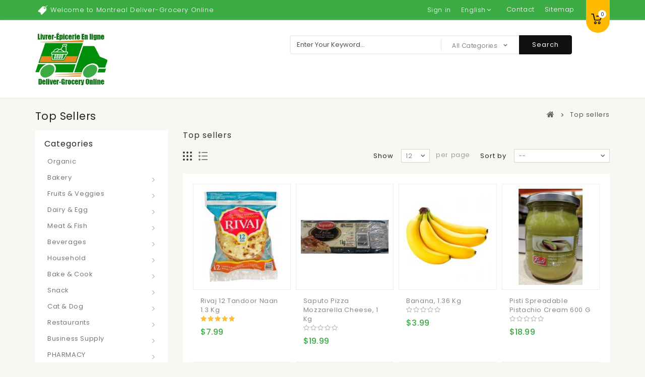

--- FILE ---
content_type: text/html; charset=utf-8
request_url: https://www.deliver-grocery.ca/en/best-sales
body_size: 18329
content:
<noscript><img height="1" width="1" style="display:none" src="https://www.facebook.com/tr?id=2052748675041858&ev=PageView&noscript=1" /></noscript><!DOCTYPE HTML> <!--[if lt IE 7]><html class="no-js lt-ie9 lt-ie8 lt-ie7" lang="en"><![endif]--> <!--[if IE 7]><html class="no-js lt-ie9 lt-ie8 ie7" lang="en"><![endif]--> <!--[if IE 8]><html class="no-js lt-ie9 ie8" lang="en"><![endif]--> <!--[if gt IE 8]><html class="no-js ie9" lang="en"><![endif]--><html lang="en"><head><meta charset="utf-8" /><title>Best sales - Deliver-Grocery Online (DG), 9354-2793 Québec Inc.</title><meta name="description" content="Our best sales" /><meta name="generator" content="PrestaShop" /><meta name="robots" content="index,follow" /><meta name="viewport" content="width=device-width, minimum-scale=0.25, maximum-scale=1.6, initial-scale=1.0" /><meta name="apple-mobile-web-app-capable" content="yes" /><link rel="icon" type="image/vnd.microsoft.icon" href="/img/favicon.ico?1750350023" /><link rel="shortcut icon" type="image/x-icon" href="/img/favicon.ico?1750350023" /><link rel="stylesheet" href="https://www.deliver-grocery.ca/themes/PRS01/cache/v_83_ea55379b016147d608ce453f5c637462_all.css" type="text/css" media="all" /> <?php /** * NOTICE OF LICENSE * * Smartsupp live chat - official plugin. Smartsupp is free live chat with visitor recording. * The plugin enables you to create a free account or sign in with existing one. Pre-integrated * customer info with WooCommerce (you will see names and emails of signed in webshop visitors). * Optional API for advanced chat box modifications. * * You must not modify, adapt or create derivative works of this source code * * @author Smartsupp * @copyright 2021 Smartsupp.com * @license GPL-2.0+ **/ ?> 
<script type="text/javascript"></script> <link rel="stylesheet" href="//fonts.googleapis.com/css?family=Poppins:300,400,500,600,700" type="text/css" media="all" /> <!--[if IE 8]> 
<script src="https://oss.maxcdn.com/libs/html5shiv/3.7.0/html5shiv.js"></script> 
<script src="https://oss.maxcdn.com/libs/respond.js/1.3.0/respond.min.js"></script> <![endif]-->     <link type="text/css" rel="stylesheet" href="https://www.deliver-grocery.ca/themes/PRS01/css/templatetrip/custom.css" /><link type="text/css" rel="stylesheet" href="https://www.deliver-grocery.ca/themes/PRS01/css/templatetrip/lightbox.css" />  <script id="mcjs">!function(c,h,i,m,p){m=c.createElement(h),p=c.getElementsByTagName(h)[0],m.async=1,m.src=i,p.parentNode.insertBefore(m,p)}(document,"script","https://chimpstatic.com/mcjs-connected/js/users/eed20c33a2302c4518370c77b/34555dcc0364badc71962077f.js");</script> </head><body id="best-sales" class="best-sales show-left-column hide-right-column lang_en"><div id="page"><div class="header-container"> <header id="header"><div class="nav"><div class="container"><div class="row"> <nav><div class="ttpermanent-link"><div class="ttpermanent-heading current"></div><ul id="header_links" class="toggle-footer"><li id="header_link_contact"><a href="https://www.deliver-grocery.ca/en/contact-us" title="contact">contact</a></li><li id="header_link_sitemap"><a href="https://www.deliver-grocery.ca/en/sitemap" title="sitemap">sitemap</a></li><li id="header_link_bookmark">  </li></ul></div><div id="languages-block-top" class="languages-block"><div class="current"> <span>English</span></div><ul id="first-languages" class="languages-block_ul toogle_content"><li class="selected"> <span>English</span></li><li > <a href="https://www.deliver-grocery.ca/fr/best-sales" title="French" rel="alternate" hreflang="fr"> <span>French</span> </a></li></ul></div><div class="header_user_info"> <a class="login" href="https://www.deliver-grocery.ca/en/my-account" rel="nofollow" title="Log in to your customer account"> Sign in </a></div><div id="ttcmsheader" class="col-xs-12 col-sm-4"><div class="ttheader-service">Welcome to Montreal Deliver-Grocery Online</div></div></nav></div></div></div><div class="full-header"><div class="container"><div class="row"><div class="ttheader"><div id="header_logo"> <a href="https://www.deliver-grocery.ca/" title="Deliver-Grocery Online (DG), 9354-2793 Québec Inc."> <img class="logo img-responsive" src="https://www.deliver-grocery.ca/img/deliver-grocery-logo-1498576590.jpg" alt="Deliver-Grocery Online (DG), 9354-2793 Québec Inc." width="244" height="177"/> </a></div><div class="ttheader-bg"><div class="col-sm-3 ttheader_cart clearfix"><div class="shopping_cart"> <a href="https://www.deliver-grocery.ca/en/quick-order" title="View my shopping cart" rel="nofollow"> <b>Cart</b> <span class="ajax_cart_quantity unvisible">0</span> <span class="ajax_cart_product_txt unvisible">Product</span> <span class="ajax_cart_product_txt_s unvisible">Products</span> <span class="ajax_cart_total unvisible"> </span> <span class="ajax_cart_no_product">0</span> </a><div class="cart_block block exclusive"><div class="block_content"><div class="cart_block_list"><p class="cart_block_no_products"> No products</p><div class="cart-prices"><div class="cart-prices-line first-line"> <span class="price cart_block_shipping_cost ajax_cart_shipping_cost unvisible"> To be determined </span> <span class="unvisible"> Shipping </span></div><div class="cart-prices-line last-line"> <span class="price cart_block_total ajax_block_cart_total">$0.00</span> <span>Total</span></div></div><p class="cart-buttons"> <a id="button_order_cart" class="btn btn-default button button-small" href="https://www.deliver-grocery.ca/en/quick-order" title="Check out" rel="nofollow"> <span> Check out<i class="icon-chevron-right right"></i> </span> </a></p></div></div></div></div></div><div id="layer_cart"><div class="clearfix"><div class="layer_cart_product col-xs-12 col-md-6"> <span class="cross" title="Close window"></span> <span class="title"> <i class="icon-check"></i>Product successfully added to your shopping cart </span><div class="product-image-container layer_cart_img"></div><div class="layer_cart_product_info"> <span id="layer_cart_product_title" class="product-name"></span> <span id="layer_cart_product_attributes"></span><div> <strong class="dark">Quantity</strong> <span id="layer_cart_product_quantity"></span></div><div> <strong class="dark">Total</strong> <span id="layer_cart_product_price"></span></div></div></div><div class="layer_cart_cart col-xs-12 col-md-6"> <span class="title"> <span class="ajax_cart_product_txt_s unvisible"> There are <span class="ajax_cart_quantity">0</span> items in your cart. </span> <span class="ajax_cart_product_txt "> There is 1 item in your cart. </span> </span><div class="layer_cart_row"> <strong class="dark"> Total products </strong> <span class="ajax_block_products_total"> </span></div><div class="layer_cart_row"> <strong class="dark unvisible"> Total shipping&nbsp; </strong> <span class="ajax_cart_shipping_cost unvisible"> To be determined </span></div><div class="layer_cart_row"> <strong class="dark"> Total </strong> <span class="ajax_block_cart_total"> </span></div><div class="button-container"> <span class="continue btn btn-default button exclusive-medium" title="Continue shopping"> <span> <i class="icon-chevron-left left"></i>Continue shopping </span> </span> <a class="btn btn-default button button-medium" href="https://www.deliver-grocery.ca/en/quick-order" title="Proceed to checkout" rel="nofollow"> <span> Proceed to checkout<i class="icon-chevron-right right"></i> </span> </a></div></div></div><div class="crossseling"></div></div><div class="layer_cart_overlay"></div><div id="search_block_top" class="clearfix col-sm-6"><form id="searchbox" method="get" action="https://www.deliver-grocery.ca/en/module/categorysearch/catesearch" > <input type="hidden" name="fc" value="module" /> <input type="hidden" name="module" value="categorysearch" /> <input type="hidden" name="controller" value="catesearch" /> <input type="hidden" name="orderby" value="position" /> <input type="hidden" name="orderway" value="desc" /> <input class="search_query form-control" type="text" id="search_query_top" name="search_query" placeholder="Enter Your Keyword..." value="" /> <select id="search_category" name="search_category" class="form-control"><option value="all">All Categories</option><option value="2">Home</option><option value="75">&nbsp;&nbsp;Restaurants</option><option value="76">&nbsp;&nbsp;&nbsp;&nbsp;Rice</option><option value="77">&nbsp;&nbsp;&nbsp;&nbsp;Bread & Flour</option><option value="79">&nbsp;&nbsp;&nbsp;&nbsp;Sauces</option><option value="80">&nbsp;&nbsp;&nbsp;&nbsp;Spices</option><option value="81">&nbsp;&nbsp;&nbsp;&nbsp;Disposables Items</option><option value="12">&nbsp;&nbsp;Bakery</option><option value="13">&nbsp;&nbsp;&nbsp;&nbsp;Bread</option><option value="14">&nbsp;&nbsp;&nbsp;&nbsp;Pastry</option><option value="16">&nbsp;&nbsp;Fruits & Veggies</option><option value="17">&nbsp;&nbsp;&nbsp;&nbsp;Vegetable</option><option value="18">&nbsp;&nbsp;&nbsp;&nbsp;Fruits</option><option value="59">&nbsp;&nbsp;&nbsp;&nbsp;Dried Fruits</option><option value="62">&nbsp;&nbsp;&nbsp;&nbsp;Frozen</option><option value="19">&nbsp;&nbsp;Dairy & Egg</option><option value="20">&nbsp;&nbsp;&nbsp;&nbsp;Milk & Cream</option><option value="21">&nbsp;&nbsp;&nbsp;&nbsp;Eggs</option><option value="22">&nbsp;&nbsp;&nbsp;&nbsp;Cheese</option><option value="23">&nbsp;&nbsp;&nbsp;&nbsp;Yogurt</option><option value="50">&nbsp;&nbsp;&nbsp;&nbsp;Butter</option><option value="63">&nbsp;&nbsp;&nbsp;&nbsp;Ice Cream</option><option value="24">&nbsp;&nbsp;Meat & Fish</option><option value="25">&nbsp;&nbsp;&nbsp;&nbsp;Chicken</option><option value="26">&nbsp;&nbsp;&nbsp;&nbsp;Beef</option><option value="27">&nbsp;&nbsp;&nbsp;&nbsp;Veal</option><option value="28">&nbsp;&nbsp;&nbsp;&nbsp;Fish & Shrimp</option><option value="67">&nbsp;&nbsp;&nbsp;&nbsp;Lamb</option><option value="82">&nbsp;&nbsp;&nbsp;&nbsp;Sausage</option><option value="89">&nbsp;&nbsp;&nbsp;&nbsp;Duck</option><option value="102">&nbsp;&nbsp;&nbsp;&nbsp;Frozen</option><option value="29">&nbsp;&nbsp;Beverages</option><option value="31">&nbsp;&nbsp;&nbsp;&nbsp;Soft Drinks</option><option value="32">&nbsp;&nbsp;&nbsp;&nbsp;Tea-Coffee-Hot Chocolate</option><option value="33">&nbsp;&nbsp;&nbsp;&nbsp;Water</option><option value="34">&nbsp;&nbsp;&nbsp;&nbsp;Juice</option><option value="30">&nbsp;&nbsp;Household</option><option value="35">&nbsp;&nbsp;&nbsp;&nbsp;Personal Care</option><option value="36">&nbsp;&nbsp;&nbsp;&nbsp;Pantry</option><option value="84">&nbsp;&nbsp;&nbsp;&nbsp;Baby Care</option><option value="37">&nbsp;&nbsp;Bake & Cook</option><option value="52">&nbsp;&nbsp;&nbsp;&nbsp;Rice & Quinoa</option><option value="53">&nbsp;&nbsp;&nbsp;&nbsp;Spices</option><option value="54">&nbsp;&nbsp;&nbsp;&nbsp;Oil</option><option value="55">&nbsp;&nbsp;&nbsp;&nbsp;Pasta & Spaghetti</option><option value="56">&nbsp;&nbsp;&nbsp;&nbsp;Sugar & Flour</option><option value="57">&nbsp;&nbsp;&nbsp;&nbsp;Sauce</option><option value="60">&nbsp;&nbsp;&nbsp;&nbsp;Canned</option><option value="61">&nbsp;&nbsp;&nbsp;&nbsp;Frozen</option><option value="38">&nbsp;&nbsp;Snack</option><option value="39">&nbsp;&nbsp;&nbsp;&nbsp;Chocolate & Cookies</option><option value="40">&nbsp;&nbsp;&nbsp;&nbsp;Nuts</option><option value="48">&nbsp;&nbsp;&nbsp;&nbsp;Chips & Popcorn</option><option value="49">&nbsp;&nbsp;&nbsp;&nbsp;Spreads & Syrups</option><option value="51">&nbsp;&nbsp;&nbsp;&nbsp;Dip & Salad</option><option value="58">&nbsp;&nbsp;&nbsp;&nbsp;Cereal</option><option value="64">&nbsp;&nbsp;&nbsp;&nbsp;Dessert</option><option value="65">&nbsp;&nbsp;&nbsp;&nbsp;Gum & Candy</option><option value="68">&nbsp;&nbsp;Cat & Dog</option><option value="69">&nbsp;&nbsp;&nbsp;&nbsp;Cat Food</option><option value="70">&nbsp;&nbsp;&nbsp;&nbsp;Dog Food</option><option value="71">&nbsp;&nbsp;PHARMACY</option><option value="85">&nbsp;&nbsp;&nbsp;&nbsp;Baby Care</option><option value="72">&nbsp;&nbsp;Business Supply</option><option value="73">&nbsp;&nbsp;&nbsp;&nbsp;Stationery</option><option value="74">&nbsp;&nbsp;&nbsp;&nbsp;Beverages</option><option value="96">&nbsp;&nbsp;&nbsp;&nbsp;&nbsp;&nbsp;Soft Drinks</option><option value="97">&nbsp;&nbsp;&nbsp;&nbsp;&nbsp;&nbsp;Tea, Coffee, Hot Chocolate</option><option value="98">&nbsp;&nbsp;&nbsp;&nbsp;&nbsp;&nbsp;Water</option><option value="99">&nbsp;&nbsp;&nbsp;&nbsp;&nbsp;&nbsp;Juice</option><option value="78">&nbsp;&nbsp;&nbsp;&nbsp;Pantry</option><option value="83">&nbsp;&nbsp;&nbsp;&nbsp;Mobile Accessories</option><option value="90">&nbsp;&nbsp;&nbsp;&nbsp;Snack</option><option value="93">&nbsp;&nbsp;&nbsp;&nbsp;&nbsp;&nbsp;Nuts</option><option value="94">&nbsp;&nbsp;&nbsp;&nbsp;&nbsp;&nbsp;Chocolate, Cookie, Gum, and Candy</option><option value="95">&nbsp;&nbsp;&nbsp;&nbsp;&nbsp;&nbsp;Chips and Popcorn</option><option value="91">&nbsp;&nbsp;&nbsp;&nbsp;Condiments & Spreads</option><option value="101">&nbsp;&nbsp;&nbsp;&nbsp;Dairy</option><option value="86">&nbsp;&nbsp;Squeezyband</option><option value="87">&nbsp;&nbsp;BBQ Requirements</option><option value="88">&nbsp;&nbsp;Organic</option><option value="100">&nbsp;&nbsp;From Halloween to Christmas</option><option value="103">&nbsp;&nbsp;Vegan</option><option value="104">&nbsp;&nbsp;Frozen</option><option value="105">&nbsp;&nbsp;Ready food</option> </select> <button type="submit" name="submit_search" class="btn btn-default button-search"> <span>Search</span><i class="icon icon-search"></i> </button></form></div>   <div id="tt_topmenu"><h4 class="title_block">Menu</h4><ul class="tree dhtml"><li class=""><a href="https://www.deliver-grocery.ca/en/88-organic" title="Organic">Organic</a></li><li class=""><a href="https://www.deliver-grocery.ca/en/12-bakery" title="Bakery">Bakery</a><ul class="tt_subUL"><li class=""><a href="https://www.deliver-grocery.ca/en/13-bread" title="Bread">Bread</a></li><li class=""><a href="https://www.deliver-grocery.ca/en/14-pastry" title="Pastry">Pastry</a></li><li class="category-thumbnail"></li></ul></li><li class=""><a href="https://www.deliver-grocery.ca/en/16-fruits-veggies" title="Fruits & Veggies">Fruits & Veggies</a><ul class="tt_subUL"><li class=""><a href="https://www.deliver-grocery.ca/en/17-vegetable" title="Vegetable">Vegetable</a></li><li class=""><a href="https://www.deliver-grocery.ca/en/18-fruits" title="Fruits">Fruits</a></li><li class=""><a href="https://www.deliver-grocery.ca/en/59-dried-fruits" title="Dried Fruits">Dried Fruits</a></li><li class=""><a href="https://www.deliver-grocery.ca/en/62-frozen" title="Frozen">Frozen</a></li><li class="category-thumbnail"></li></ul></li><li class=""><a href="https://www.deliver-grocery.ca/en/19-dairy-egg" title="Dairy & Egg">Dairy & Egg</a><ul class="tt_subUL"><li class=""><a href="https://www.deliver-grocery.ca/en/20-milk-cream" title="Milk & Cream">Milk & Cream</a></li><li class=""><a href="https://www.deliver-grocery.ca/en/21-eggs" title="Eggs">Eggs</a></li><li class=""><a href="https://www.deliver-grocery.ca/en/22-cheese" title="Cheese">Cheese</a></li><li class=""><a href="https://www.deliver-grocery.ca/en/23-yogurt" title="Yogurt">Yogurt</a></li><li class=""><a href="https://www.deliver-grocery.ca/en/50-butter" title="Butter">Butter</a></li><li class=""><a href="https://www.deliver-grocery.ca/en/63-ice-cream" title="Ice Cream">Ice Cream</a></li><li class="category-thumbnail"></li></ul></li><li class=""><a href="https://www.deliver-grocery.ca/en/24-meat-fish" title="Meat & Fish">Meat & Fish</a><ul class="tt_subUL"><li class=""><a href="https://www.deliver-grocery.ca/en/25-chicken" title="Chicken">Chicken</a></li><li class=""><a href="https://www.deliver-grocery.ca/en/26-beef" title="Beef">Beef</a></li><li class=""><a href="https://www.deliver-grocery.ca/en/27-veal" title="Veal">Veal</a></li><li class=""><a href="https://www.deliver-grocery.ca/en/28-fish-shrimp" title="Fish & Shrimp">Fish & Shrimp</a></li><li class=""><a href="https://www.deliver-grocery.ca/en/67-lamb" title="Lamb">Lamb</a></li><li class=""><a href="https://www.deliver-grocery.ca/en/82-sausage" title="Sausage">Sausage</a></li><li class=""><a href="https://www.deliver-grocery.ca/en/89-duck" title="Duck">Duck</a></li><li class=""><a href="https://www.deliver-grocery.ca/en/102-frozen" title="Frozen">Frozen</a></li><li class="category-thumbnail"></li></ul></li><li class=""><a href="https://www.deliver-grocery.ca/en/29-beverages" title="Beverages">Beverages</a><ul class="tt_subUL"><li class=""><a href="https://www.deliver-grocery.ca/en/31-soft-drinks" title="Soft Drinks">Soft Drinks</a></li><li class=""><a href="https://www.deliver-grocery.ca/en/32-tea-coffee-hot-chocolate" title="Tea-Coffee-Hot Chocolate">Tea-Coffee-Hot Chocolate</a></li><li class=""><a href="https://www.deliver-grocery.ca/en/33-water" title="Water">Water</a></li><li class=""><a href="https://www.deliver-grocery.ca/en/34-juice" title="Juice">Juice</a></li><li class="category-thumbnail"></li></ul></li><li class=""><a href="https://www.deliver-grocery.ca/en/30-household" title="Household">Household</a><ul class="tt_subUL"><li class=""><a href="https://www.deliver-grocery.ca/en/35-personal-care" title="Personal Care">Personal Care</a></li><li class=""><a href="https://www.deliver-grocery.ca/en/36-pantry" title="Pantry">Pantry</a></li><li class=""><a href="https://www.deliver-grocery.ca/en/84-baby-care" title="Baby Care">Baby Care</a></li><li class="category-thumbnail"></li></ul></li><li class=""><a href="https://www.deliver-grocery.ca/en/37-bake-cook" title="Bake & Cook">Bake & Cook</a><ul class="tt_subUL"><li class=""><a href="https://www.deliver-grocery.ca/en/52-rice-quinoa" title="Rice & Quinoa">Rice & Quinoa</a></li><li class=""><a href="https://www.deliver-grocery.ca/en/53-spices" title="Spices">Spices</a></li><li class=""><a href="https://www.deliver-grocery.ca/en/54-oil" title="Oil">Oil</a></li><li class=""><a href="https://www.deliver-grocery.ca/en/55-pasta-spaghetti" title="Pasta & Spaghetti">Pasta & Spaghetti</a></li><li class=""><a href="https://www.deliver-grocery.ca/en/56-sugar-flour" title="Sugar & Flour">Sugar & Flour</a></li><li class=""><a href="https://www.deliver-grocery.ca/en/57-sauce" title="Sauce">Sauce</a></li><li class=""><a href="https://www.deliver-grocery.ca/en/60-canned" title="Canned">Canned</a></li><li class=""><a href="https://www.deliver-grocery.ca/en/61-frozen" title="Frozen">Frozen</a></li><li class="category-thumbnail"></li></ul></li><li class=""><a href="https://www.deliver-grocery.ca/en/38-snack" title="Snack">Snack</a><ul class="tt_subUL"><li class=""><a href="https://www.deliver-grocery.ca/en/39-chocolate-cookies" title="Chocolate & Cookies">Chocolate & Cookies</a></li><li class=""><a href="https://www.deliver-grocery.ca/en/40-nuts" title="Nuts">Nuts</a></li><li class=""><a href="https://www.deliver-grocery.ca/en/48-chips-popcorn" title="Chips & Popcorn">Chips & Popcorn</a></li><li class=""><a href="https://www.deliver-grocery.ca/en/49-spreads-syrups" title="Spreads & Syrups">Spreads & Syrups</a></li><li class=""><a href="https://www.deliver-grocery.ca/en/51-dip-salad" title="Dip & Salad">Dip & Salad</a></li><li class=""><a href="https://www.deliver-grocery.ca/en/58-cereal" title="Cereal">Cereal</a></li><li class=""><a href="https://www.deliver-grocery.ca/en/64-dessert" title="Dessert">Dessert</a></li><li class=""><a href="https://www.deliver-grocery.ca/en/65-gum-candy" title="Gum & Candy">Gum & Candy</a></li><li class="category-thumbnail"></li></ul></li><li class=""><a href="https://www.deliver-grocery.ca/en/68-cat-dog" title="Cat & Dog">Cat & Dog</a><ul class="tt_subUL"><li class=""><a href="https://www.deliver-grocery.ca/en/69-cat-food" title="Cat Food">Cat Food</a></li><li class=""><a href="https://www.deliver-grocery.ca/en/70-dog-food" title="Dog Food">Dog Food</a></li><li class="category-thumbnail"></li></ul></li><li class=""><a href="https://www.deliver-grocery.ca/en/75-restaurants" title="Restaurants">Restaurants</a><ul class="tt_subUL"><li class=""><a href="https://www.deliver-grocery.ca/en/76-rice" title="Rice">Rice</a></li><li class=""><a href="https://www.deliver-grocery.ca/en/77-bread-flour" title="Bread & Flour">Bread & Flour</a></li><li class=""><a href="https://www.deliver-grocery.ca/en/79-sauces" title="Sauces ">Sauces </a></li><li class=""><a href="https://www.deliver-grocery.ca/en/80-spices" title="Spices">Spices</a></li><li class=""><a href="https://www.deliver-grocery.ca/en/81-disposable-items" title="Disposables Items ">Disposables Items </a></li><li class="category-thumbnail"></li></ul></li><li class=""><a href="https://www.deliver-grocery.ca/en/72-business-supply" title="Business Supply">Business Supply</a><ul class="tt_subUL"><li class=""><a href="https://www.deliver-grocery.ca/en/73-stationery" title="Stationery">Stationery</a></li><li class=""><a href="https://www.deliver-grocery.ca/en/74-beverages" title="Beverages">Beverages</a><ul class="tt_subUL"><li class=""><a href="https://www.deliver-grocery.ca/en/96-soft-drinks" title="Soft Drinks">Soft Drinks</a></li><li class=""><a href="https://www.deliver-grocery.ca/en/97-tea-coffee-hot-chocolate" title="Tea, Coffee, Hot Chocolate">Tea, Coffee, Hot Chocolate</a></li><li class=""><a href="https://www.deliver-grocery.ca/en/98-water" title="Water">Water</a></li><li class=""><a href="https://www.deliver-grocery.ca/en/99-juice" title="Juice">Juice</a></li></ul></li><li class=""><a href="https://www.deliver-grocery.ca/en/78-pantry" title="Pantry">Pantry</a></li><li class=""><a href="https://www.deliver-grocery.ca/en/83-mobile-accessories" title="Mobile Accessories">Mobile Accessories</a></li><li class=""><a href="https://www.deliver-grocery.ca/en/90-business-snack" title="Snack">Snack</a><ul class="tt_subUL"><li class=""><a href="https://www.deliver-grocery.ca/en/93-nuts" title="Nuts">Nuts</a></li><li class=""><a href="https://www.deliver-grocery.ca/en/94-chocolate-cookie-gum-and-candy" title="Chocolate, Cookie, Gum, and Candy">Chocolate, Cookie, Gum, and Candy</a></li><li class=""><a href="https://www.deliver-grocery.ca/en/95-chips-and-popcorn" title="Chips and Popcorn">Chips and Popcorn</a></li></ul></li><li class=""><a href="https://www.deliver-grocery.ca/en/91-condiments-spreads" title="Condiments & Spreads">Condiments & Spreads</a></li><li class=""><a href="https://www.deliver-grocery.ca/en/101-dairy" title="Dairy">Dairy</a></li><li class="category-thumbnail"></li></ul></li><li class=""><a href="https://www.deliver-grocery.ca/en/71-pharmacy" title="PHARMACY">PHARMACY</a><ul class="tt_subUL"><li class=""><a href="https://www.deliver-grocery.ca/en/85-baby-care" title="Baby Care">Baby Care</a></li><li class="category-thumbnail"></li></ul></li><li class=""><a href="https://www.deliver-grocery.ca/en/87-bbq-requirements" title="BBQ Requirements ">BBQ Requirements </a></li><li class=""><a href="https://www.deliver-grocery.ca/en/86-squeezyband" title="Squeezyband">Squeezyband</a></li><li><a href="https://www.deliver-grocery.ca/en/prices-drop" title="Specials">Specials</a></li></ul></div></div></div></div></div></div> </header></div><div class="ttbreadcrumb-bg"><div class="container"><div class="breadcrumb clearfix"><h4 class="ttbreadcrumb-page">Top sellers</h4><a class="home" href="https://www.deliver-grocery.ca/" title="Return to Home"><i class="icon-home"></i></a> <span class="navigation-pipe">&gt;</span> Top sellers</div></div></div><div class="columns-container"><div id="columns" class="container"><div class="row" id="columns_inner"><div id="left_column" class="column col-xs-12 col-sm-3"><div id="ttmenu_block_left" class="sf-contener12 block"><h4 class="title_block">Categories</h4><ul class="tt_sf-menu clearfix"><li class=""><a href="https://www.deliver-grocery.ca/en/88-organic" title="Organic">Organic</a></li><li class=""><a href="https://www.deliver-grocery.ca/en/12-bakery" title="Bakery">Bakery</a><ul class="tt_subUL"><li class=""><a href="https://www.deliver-grocery.ca/en/13-bread" title="Bread">Bread</a></li><li class=""><a href="https://www.deliver-grocery.ca/en/14-pastry" title="Pastry">Pastry</a></li><li class="category-thumbnail"></li></ul></li><li class=""><a href="https://www.deliver-grocery.ca/en/16-fruits-veggies" title="Fruits & Veggies">Fruits & Veggies</a><ul class="tt_subUL"><li class=""><a href="https://www.deliver-grocery.ca/en/17-vegetable" title="Vegetable">Vegetable</a></li><li class=""><a href="https://www.deliver-grocery.ca/en/18-fruits" title="Fruits">Fruits</a></li><li class=""><a href="https://www.deliver-grocery.ca/en/59-dried-fruits" title="Dried Fruits">Dried Fruits</a></li><li class=""><a href="https://www.deliver-grocery.ca/en/62-frozen" title="Frozen">Frozen</a></li><li class="category-thumbnail"></li></ul></li><li class=""><a href="https://www.deliver-grocery.ca/en/19-dairy-egg" title="Dairy & Egg">Dairy & Egg</a><ul class="tt_subUL"><li class=""><a href="https://www.deliver-grocery.ca/en/20-milk-cream" title="Milk & Cream">Milk & Cream</a></li><li class=""><a href="https://www.deliver-grocery.ca/en/21-eggs" title="Eggs">Eggs</a></li><li class=""><a href="https://www.deliver-grocery.ca/en/22-cheese" title="Cheese">Cheese</a></li><li class=""><a href="https://www.deliver-grocery.ca/en/23-yogurt" title="Yogurt">Yogurt</a></li><li class=""><a href="https://www.deliver-grocery.ca/en/50-butter" title="Butter">Butter</a></li><li class=""><a href="https://www.deliver-grocery.ca/en/63-ice-cream" title="Ice Cream">Ice Cream</a></li><li class="category-thumbnail"></li></ul></li><li class=""><a href="https://www.deliver-grocery.ca/en/24-meat-fish" title="Meat & Fish">Meat & Fish</a><ul class="tt_subUL"><li class=""><a href="https://www.deliver-grocery.ca/en/25-chicken" title="Chicken">Chicken</a></li><li class=""><a href="https://www.deliver-grocery.ca/en/26-beef" title="Beef">Beef</a></li><li class=""><a href="https://www.deliver-grocery.ca/en/27-veal" title="Veal">Veal</a></li><li class=""><a href="https://www.deliver-grocery.ca/en/28-fish-shrimp" title="Fish & Shrimp">Fish & Shrimp</a></li><li class=""><a href="https://www.deliver-grocery.ca/en/67-lamb" title="Lamb">Lamb</a></li><li class=""><a href="https://www.deliver-grocery.ca/en/82-sausage" title="Sausage">Sausage</a></li><li class=""><a href="https://www.deliver-grocery.ca/en/89-duck" title="Duck">Duck</a></li><li class=""><a href="https://www.deliver-grocery.ca/en/102-frozen" title="Frozen">Frozen</a></li><li class="category-thumbnail"></li></ul></li><li class=""><a href="https://www.deliver-grocery.ca/en/29-beverages" title="Beverages">Beverages</a><ul class="tt_subUL"><li class=""><a href="https://www.deliver-grocery.ca/en/31-soft-drinks" title="Soft Drinks">Soft Drinks</a></li><li class=""><a href="https://www.deliver-grocery.ca/en/32-tea-coffee-hot-chocolate" title="Tea-Coffee-Hot Chocolate">Tea-Coffee-Hot Chocolate</a></li><li class=""><a href="https://www.deliver-grocery.ca/en/33-water" title="Water">Water</a></li><li class=""><a href="https://www.deliver-grocery.ca/en/34-juice" title="Juice">Juice</a></li><li class="category-thumbnail"></li></ul></li><li class=""><a href="https://www.deliver-grocery.ca/en/30-household" title="Household">Household</a><ul class="tt_subUL"><li class=""><a href="https://www.deliver-grocery.ca/en/35-personal-care" title="Personal Care">Personal Care</a></li><li class=""><a href="https://www.deliver-grocery.ca/en/36-pantry" title="Pantry">Pantry</a></li><li class=""><a href="https://www.deliver-grocery.ca/en/84-baby-care" title="Baby Care">Baby Care</a></li><li class="category-thumbnail"></li></ul></li><li class=""><a href="https://www.deliver-grocery.ca/en/37-bake-cook" title="Bake & Cook">Bake & Cook</a><ul class="tt_subUL"><li class=""><a href="https://www.deliver-grocery.ca/en/52-rice-quinoa" title="Rice & Quinoa">Rice & Quinoa</a></li><li class=""><a href="https://www.deliver-grocery.ca/en/53-spices" title="Spices">Spices</a></li><li class=""><a href="https://www.deliver-grocery.ca/en/54-oil" title="Oil">Oil</a></li><li class=""><a href="https://www.deliver-grocery.ca/en/55-pasta-spaghetti" title="Pasta & Spaghetti">Pasta & Spaghetti</a></li><li class=""><a href="https://www.deliver-grocery.ca/en/56-sugar-flour" title="Sugar & Flour">Sugar & Flour</a></li><li class=""><a href="https://www.deliver-grocery.ca/en/57-sauce" title="Sauce">Sauce</a></li><li class=""><a href="https://www.deliver-grocery.ca/en/60-canned" title="Canned">Canned</a></li><li class=""><a href="https://www.deliver-grocery.ca/en/61-frozen" title="Frozen">Frozen</a></li><li class="category-thumbnail"></li></ul></li><li class=""><a href="https://www.deliver-grocery.ca/en/38-snack" title="Snack">Snack</a><ul class="tt_subUL"><li class=""><a href="https://www.deliver-grocery.ca/en/39-chocolate-cookies" title="Chocolate & Cookies">Chocolate & Cookies</a></li><li class=""><a href="https://www.deliver-grocery.ca/en/40-nuts" title="Nuts">Nuts</a></li><li class=""><a href="https://www.deliver-grocery.ca/en/48-chips-popcorn" title="Chips & Popcorn">Chips & Popcorn</a></li><li class=""><a href="https://www.deliver-grocery.ca/en/49-spreads-syrups" title="Spreads & Syrups">Spreads & Syrups</a></li><li class=""><a href="https://www.deliver-grocery.ca/en/51-dip-salad" title="Dip & Salad">Dip & Salad</a></li><li class=""><a href="https://www.deliver-grocery.ca/en/58-cereal" title="Cereal">Cereal</a></li><li class=""><a href="https://www.deliver-grocery.ca/en/64-dessert" title="Dessert">Dessert</a></li><li class=""><a href="https://www.deliver-grocery.ca/en/65-gum-candy" title="Gum & Candy">Gum & Candy</a></li><li class="category-thumbnail"></li></ul></li><li class=""><a href="https://www.deliver-grocery.ca/en/68-cat-dog" title="Cat & Dog">Cat & Dog</a><ul class="tt_subUL"><li class=""><a href="https://www.deliver-grocery.ca/en/69-cat-food" title="Cat Food">Cat Food</a></li><li class=""><a href="https://www.deliver-grocery.ca/en/70-dog-food" title="Dog Food">Dog Food</a></li><li class="category-thumbnail"></li></ul></li><li class=""><a href="https://www.deliver-grocery.ca/en/75-restaurants" title="Restaurants">Restaurants</a><ul class="tt_subUL"><li class=""><a href="https://www.deliver-grocery.ca/en/76-rice" title="Rice">Rice</a></li><li class=""><a href="https://www.deliver-grocery.ca/en/77-bread-flour" title="Bread & Flour">Bread & Flour</a></li><li class=""><a href="https://www.deliver-grocery.ca/en/79-sauces" title="Sauces ">Sauces </a></li><li class=""><a href="https://www.deliver-grocery.ca/en/80-spices" title="Spices">Spices</a></li><li class=""><a href="https://www.deliver-grocery.ca/en/81-disposable-items" title="Disposables Items ">Disposables Items </a></li><li class="category-thumbnail"></li></ul></li><li class=""><a href="https://www.deliver-grocery.ca/en/72-business-supply" title="Business Supply">Business Supply</a><ul class="tt_subUL"><li class=""><a href="https://www.deliver-grocery.ca/en/73-stationery" title="Stationery">Stationery</a></li><li class=""><a href="https://www.deliver-grocery.ca/en/74-beverages" title="Beverages">Beverages</a><ul class="tt_subUL"><li class=""><a href="https://www.deliver-grocery.ca/en/96-soft-drinks" title="Soft Drinks">Soft Drinks</a></li><li class=""><a href="https://www.deliver-grocery.ca/en/97-tea-coffee-hot-chocolate" title="Tea, Coffee, Hot Chocolate">Tea, Coffee, Hot Chocolate</a></li><li class=""><a href="https://www.deliver-grocery.ca/en/98-water" title="Water">Water</a></li><li class=""><a href="https://www.deliver-grocery.ca/en/99-juice" title="Juice">Juice</a></li></ul></li><li class=""><a href="https://www.deliver-grocery.ca/en/78-pantry" title="Pantry">Pantry</a></li><li class=""><a href="https://www.deliver-grocery.ca/en/83-mobile-accessories" title="Mobile Accessories">Mobile Accessories</a></li><li class=""><a href="https://www.deliver-grocery.ca/en/90-business-snack" title="Snack">Snack</a><ul class="tt_subUL"><li class=""><a href="https://www.deliver-grocery.ca/en/93-nuts" title="Nuts">Nuts</a></li><li class=""><a href="https://www.deliver-grocery.ca/en/94-chocolate-cookie-gum-and-candy" title="Chocolate, Cookie, Gum, and Candy">Chocolate, Cookie, Gum, and Candy</a></li><li class=""><a href="https://www.deliver-grocery.ca/en/95-chips-and-popcorn" title="Chips and Popcorn">Chips and Popcorn</a></li></ul></li><li class=""><a href="https://www.deliver-grocery.ca/en/91-condiments-spreads" title="Condiments & Spreads">Condiments & Spreads</a></li><li class=""><a href="https://www.deliver-grocery.ca/en/101-dairy" title="Dairy">Dairy</a></li><li class="category-thumbnail"></li></ul></li><li class=""><a href="https://www.deliver-grocery.ca/en/71-pharmacy" title="PHARMACY">PHARMACY</a><ul class="tt_subUL"><li class=""><a href="https://www.deliver-grocery.ca/en/85-baby-care" title="Baby Care">Baby Care</a></li><li class="category-thumbnail"></li></ul></li><li class=""><a href="https://www.deliver-grocery.ca/en/87-bbq-requirements" title="BBQ Requirements ">BBQ Requirements </a></li><li class=""><a href="https://www.deliver-grocery.ca/en/86-squeezyband" title="Squeezyband">Squeezyband</a></li><li><a href="https://www.deliver-grocery.ca/en/prices-drop" title="Specials">Specials</a></li></ul></div><div id="ttleftbanner" class="block"><ul><li class="ttleftbanner-container"> <a href="https://www.deliver-grocery.ca/en/content/1-delivery" title="Working Hour and Delivery cost"> <img src="https://www.deliver-grocery.ca/modules/ttleftbanner/img/331f37a1a2fbe385a75f1c69045fa0ef.jpg" alt="Working Hour and Delivery cost"/> </a></li></ul></div><div id="best-sellers_block_right" class="block products_block"><h4 class="title_block"> <a href="https://www.deliver-grocery.ca/en/best-sales" title="View a top sellers products">Top sellers</a></h4><div class="block_content"><ul class="block_content products-block"><li class="clearfix"> <a href="https://www.deliver-grocery.ca/en/bread/183-rivaj-12-tandoor-naan-13-kg-876681009379.html" title="" class="products-block-image content_img clearfix"> <img class="replace-2x img-responsive" src="https://www.deliver-grocery.ca/4388-small_default/rivaj-12-tandoor-naan-13-kg.jpg" alt="" /> </a><div class="product-content"><h5> <a class="product-name" href="https://www.deliver-grocery.ca/en/bread/183-rivaj-12-tandoor-naan-13-kg-876681009379.html" title=""> Rivaj 12 Tandoor Naan 1.3 kg </a></h5><p class="product-description">12 traditional naan</p><div class="price-box"> <span class="price">$7.99</span></div></div></li><li class="clearfix"> <a href="https://www.deliver-grocery.ca/en/cheese/658-saputo-pizza-mozzarella-cheese-1-kg.html" title="" class="products-block-image content_img clearfix"> <img class="replace-2x img-responsive" src="https://www.deliver-grocery.ca/1706-small_default/saputo-pizza-mozzarella-cheese-1-kg.jpg" alt="" /> </a><div class="product-content"><h5> <a class="product-name" href="https://www.deliver-grocery.ca/en/cheese/658-saputo-pizza-mozzarella-cheese-1-kg.html" title=""> Saputo Pizza Mozzarella Cheese, 1 kg </a></h5><p class="product-description">22% M.F. - 48% moisture</p><div class="price-box"> <span class="price">$19.99</span></div></div></li><li class="clearfix"> <a href="https://www.deliver-grocery.ca/en/fruits/906-banana-136-kg.html" title="" class="products-block-image content_img clearfix"> <img class="replace-2x img-responsive" src="https://www.deliver-grocery.ca/5420-small_default/banana-136-kg.jpg" alt="" /> </a><div class="product-content"><h5> <a class="product-name" href="https://www.deliver-grocery.ca/en/fruits/906-banana-136-kg.html" title=""> Banana, 1.36 kg </a></h5><p class="product-description">product of Guatemala</p><div class="price-box"> <span class="price">$3.99</span></div></div></li><li class="clearfix"> <a href="https://www.deliver-grocery.ca/en/condiments-spreads/2462-pisti-spreadable-pistachio-cream-600-g.html" title="Pisti Spreadable Pistachio Cream 600 g" class="products-block-image content_img clearfix"> <img class="replace-2x img-responsive" src="https://www.deliver-grocery.ca/6487-small_default/pisti-spreadable-pistachio-cream-600-g.jpg" alt="Pisti Spreadable Pistachio Cream 600 g" /> </a><div class="product-content"><h5> <a class="product-name" href="https://www.deliver-grocery.ca/en/condiments-spreads/2462-pisti-spreadable-pistachio-cream-600-g.html" title="Pisti Spreadable Pistachio Cream 600 g"> Pisti Spreadable Pistachio Cream 600 g </a></h5><p class="product-description">Expiry: November 2026</p><div class="price-box"> <span class="price">$18.99</span></div></div></li><li class="clearfix"> <a href="https://www.deliver-grocery.ca/en/spreads-syrups/134-kirkland-signature-peanut-butter-2-x-1-kg.html" title="" class="products-block-image content_img clearfix"> <img class="replace-2x img-responsive" src="https://www.deliver-grocery.ca/3566-small_default/kirkland-signature-peanut-butter-2-x-1-kg.jpg" alt="" /> </a><div class="product-content"><h5> <a class="product-name" href="https://www.deliver-grocery.ca/en/spreads-syrups/134-kirkland-signature-peanut-butter-2-x-1-kg.html" title=""> Kirkland Signature Peanut Butter 2 x 1 kg </a></h5><p class="product-description">no sugar added - no salt added</p><div class="price-box"> <span class="price">$16.99</span></div></div></li><li class="clearfix"> <a href="https://www.deliver-grocery.ca/en/juice/105-del-monte-orange-juice-6-x-960-ml.html" title="" class="products-block-image content_img clearfix"> <img class="replace-2x img-responsive" src="https://www.deliver-grocery.ca/3992-small_default/del-monte-orange-juice-6-x-960-ml.jpg" alt="" /> </a><div class="product-content"><h5> <a class="product-name" href="https://www.deliver-grocery.ca/en/juice/105-del-monte-orange-juice-6-x-960-ml.html" title=""> Del Monte Orange Juice, 6 x 960 ml </a></h5><p class="product-description">No Suger Added</p><div class="price-box"> <span class="price">$14.99</span></div></div></li><li class="clearfix"> <a href="https://www.deliver-grocery.ca/en/vegetable/403-asaro-organic-castelvetrano-green-olives-1-l.html" title="" class="products-block-image content_img clearfix"> <img class="replace-2x img-responsive" src="https://www.deliver-grocery.ca/5493-small_default/asaro-organic-castelvetrano-green-olives-1-l.jpg" alt="" /> </a><div class="product-content"><h5> <a class="product-name" href="https://www.deliver-grocery.ca/en/vegetable/403-asaro-organic-castelvetrano-green-olives-1-l.html" title=""> Asaro Organic Castelvetrano Green Olives 1 L </a></h5><p class="product-description"></p><div class="price-box"> <span class="price">$14.49</span></div></div></li><li class="clearfix"> <a href="https://www.deliver-grocery.ca/en/pantry/281-kirkland-signature-bath-tissue-toilet-paper-30-rolls.html" title="" class="products-block-image content_img clearfix"> <img class="replace-2x img-responsive" src="https://www.deliver-grocery.ca/3806-small_default/kirkland-signature-bath-tissue-toilet-paper-30-rolls.jpg" alt="" /> </a><div class="product-content"><h5> <a class="product-name" href="https://www.deliver-grocery.ca/en/pantry/281-kirkland-signature-bath-tissue-toilet-paper-30-rolls.html" title=""> Kirkland Signature Bath Tissue, toilet paper 30 rolls </a></h5><p class="product-description">30 rolls toilet paper - 425 sheets per roll - 2 ply - 2 layers of...</p><div class="price-box"> <span class="price">$30.99</span></div></div></li><li class="clearfix"> <a href="https://www.deliver-grocery.ca/en/pantry/1509-medicom-vulcan-general-purpose-nitrile-gloves-large-pack-of-150.html" title="" class="products-block-image content_img clearfix"> <img class="replace-2x img-responsive" src="https://www.deliver-grocery.ca/3491-small_default/medicom-vulcan-general-purpose-nitrile-gloves-large-pack-of-150.jpg" alt="" /> </a><div class="product-content"><h5> <a class="product-name" href="https://www.deliver-grocery.ca/en/pantry/1509-medicom-vulcan-general-purpose-nitrile-gloves-large-pack-of-150.html" title=""> Medicom Vulcan General Purpose Nitrile Gloves, Large, Pack of 150 </a></h5><p class="product-description">Features:Made from nitrile Latex-free Disposable...</p><div class="price-box"> <span class="price">$19.99</span></div></div></li><li class="clearfix"> <a href="https://www.deliver-grocery.ca/en/baby-care/568-kirkland-signature-omega-infant-formula-136-kg.html" title="" class="products-block-image content_img clearfix"> <img class="replace-2x img-responsive" src="https://www.deliver-grocery.ca/2867-small_default/kirkland-signature-omega-infant-formula-136-kg.jpg" alt="" /> </a><div class="product-content"><h5> <a class="product-name" href="https://www.deliver-grocery.ca/en/baby-care/568-kirkland-signature-omega-infant-formula-136-kg.html" title=""> Kirkland Signature OMEGA Infant Formula, 1.36 kg </a></h5><p class="product-description">Please contact and ask the availablity before placing an order for this...</p><div class="price-box"> <span class="price">$50.99</span></div></div></li></ul><div class="lnk"> <a href="https://www.deliver-grocery.ca/en/best-sales" title="All best sellers" class="btn btn-default button button-small"><span>All best sellers<i class="icon-chevron-right right"></i></span></a></div></div></div><div id="new-products_block_right" class="block products_block"><h4 class="title_block"> <a href="https://www.deliver-grocery.ca/en/new-products" title="New products">New products</a></h4><div class="block_content products-block"><ul class="products"><li class="clearfix"> <a class="products-block-image" href="https://www.deliver-grocery.ca/en/personal-care/3360-aveeno-fragrance-free-skin-relief-body-wash-3x532-ml.html" title="Aveeno Fragrance Free Skin Relief Body Wash"><img class="replace-2x img-responsive" src="https://www.deliver-grocery.ca/8490-small_default/aveeno-fragrance-free-skin-relief-body-wash-3x532-ml.jpg" alt="Aveeno Fragrance Free Skin Relief Body Wash 3x532 ml" /></a><div class="product-content"><h5> <a class="product-name" href="https://www.deliver-grocery.ca/en/personal-care/3360-aveeno-fragrance-free-skin-relief-body-wash-3x532-ml.html" title="Aveeno Fragrance Free Skin Relief Body Wash 3x532 ml">Aveeno Fragrance Free Skin Relief Body Wash 3x532 ml</a></h5><p class="product-description">Details:Skin relief body wash for dry, sensitive skin; Daily body...</p><div class="price-box"> <span class="price"> $24.49 </span></div></div></li><li class="clearfix"> <a class="products-block-image" href="https://www.deliver-grocery.ca/en/personal-care/3359-aveeno-daily-moisturizing-lotion-710-ml-2-pack.html" title="Aveeno Daily Moisturizing Lotion 600 mL, 2-pack"><img class="replace-2x img-responsive" src="https://www.deliver-grocery.ca/8488-small_default/aveeno-daily-moisturizing-lotion-710-ml-2-pack.jpg" alt="Aveeno Daily Moisturizing Lotion 710 mL, 2-pack" /></a><div class="product-content"><h5> <a class="product-name" href="https://www.deliver-grocery.ca/en/personal-care/3359-aveeno-daily-moisturizing-lotion-710-ml-2-pack.html" title="Aveeno Daily Moisturizing Lotion 710 mL, 2-pack">Aveeno Daily Moisturizing Lotion 710 mL, 2-pack</a></h5><p class="product-description">Product DetailsRelieves dry skin Fragrance-free With natural...</p><div class="price-box"> <span class="price"> $20.49 </span></div></div></li><li class="clearfix"> <a class="products-block-image" href="https://www.deliver-grocery.ca/en/bakery/3358-petite-bretonne-madeleine-tray-710-g.html" title="Petite Bretonne Madeleine Tray 710 g"><img class="replace-2x img-responsive" src="https://www.deliver-grocery.ca/8486-small_default/petite-bretonne-madeleine-tray-710-g.jpg" alt="Petite Bretonne Madeleine Tray 710 g" /></a><div class="product-content"><h5> <a class="product-name" href="https://www.deliver-grocery.ca/en/bakery/3358-petite-bretonne-madeleine-tray-710-g.html" title="Petite Bretonne Madeleine Tray 710 g">Petite Bretonne Madeleine Tray 710 g</a></h5><p class="product-description"></p><div class="price-box"> <span class="price"> $15.99 </span></div></div></li><li class="clearfix"> <a class="products-block-image" href="https://www.deliver-grocery.ca/en/chocolate-cookies/3357-dare-bear-paws-chocolate-chip-cookies-36-40-g.html" title="Dare Bear Paws Molasses Soft Baked Cookies 36 × 40 g"><img class="replace-2x img-responsive" src="https://www.deliver-grocery.ca/8483-small_default/dare-bear-paws-chocolate-chip-cookies-36-40-g.jpg" alt="Dare Bear Paws Chocolate Chip Cookies 36 × 40 g" /></a><div class="product-content"><h5> <a class="product-name" href="https://www.deliver-grocery.ca/en/chocolate-cookies/3357-dare-bear-paws-chocolate-chip-cookies-36-40-g.html" title="Dare Bear Paws Chocolate Chip Cookies 36 × 40 g">Dare Bear Paws Chocolate Chip Cookies 36 × 40 g</a></h5><p class="product-description"></p><div class="price-box"> <span class="price"> $14.99 </span></div></div></li></ul><div> <a href="https://www.deliver-grocery.ca/en/new-products" title="All new products" class="btn btn-default button button-small"><span>All new products<i class="icon-chevron-right right"></i></span></a></div></div></div></div><div id="center_column" class="center_column col-xs-12 col-sm-9"><div id="slider_row" ></div><h1 class="page-heading product-listing">Top sellers</h1><div class="content_sortPagiBar clearfix"><div class="sortPagiBar clearfix"><ul class="display hidden-xs"><li class="display-title">View:</li><li id="grid"><a rel="nofollow" href="#" title="Grid">Grid</a></li><li id="list"><a rel="nofollow" href="#" title="List">List</a></li></ul><form id="productsSortForm" action="https://www.deliver-grocery.ca/en/best-sales" class="productsSortForm"><div class="select selector1"> <label for="selectProductSort">Sort by</label> <select id="selectProductSort" class="selectProductSort form-control"><option value="" selected="selected">--</option><option value="price:asc">Price: Lowest first</option><option value="price:desc">Price: Highest first</option><option value="name:asc">Product Name: A to Z</option><option value="name:desc">Product Name: Z to A</option><option value="quantity:desc">In stock</option><option value="reference:asc">Reference: Lowest first</option><option value="reference:desc">Reference: Highest first</option> </select></div></form><form action="https://www.deliver-grocery.ca/en/best-sales" method="get" class="nbrItemPage"><div class="clearfix selector1"> <label for="nb_item"> Show </label> <select name="n" id="nb_item" class="form-control"><option value="12" selected="selected">12</option><option value="24" >24</option><option value="60" >60</option> </select> <span>per page</span></div></form></div></div><ul class="product_list grid"><li class="ajax_block_product col-xs-12 col-sm-6 col-md-4 col-lg-3 first-in-line first-item-of-tablet-line first-item-of-mobile-line"><div class="product-container" itemscope itemtype="https://schema.org/Product"><div class="left-block"><div class="product-image-container"> <a class="product_img_link" href="https://www.deliver-grocery.ca/en/bread/183-rivaj-12-tandoor-naan-13-kg-876681009379.html" title="Rivaj 12 Tandoor Naan 1.3 kg" itemprop="url"> <img class="replace-2x img-responsive" src="https://www.deliver-grocery.ca/4388-home_default/rivaj-12-tandoor-naan-13-kg.jpg" alt="Rivaj 12 Tandoor Naan 1.3 kg" title="Rivaj 12 Tandoor Naan 1.3 kg" width="210" height="230" itemprop="image" /> <img class="fade replace-2x tt_img_hover" src="https://www.deliver-grocery.ca/459-home_default/rivaj-12-tandoor-naan-13-kg.jpg" alt="Rivaj 12 Tandoor Naan 1.3 kg" itemprop="image" title="Rivaj 12 Tandoor Naan 1.3 kg" /> </a><div class="content_price" itemprop="offers" itemscope itemtype="https://schema.org/Offer"> <span itemprop="price" class="price product-price"> $7.99 </span><meta itemprop="priceCurrency" content="CAD" /> <span class="unvisible"><link itemprop="availability" href="https://schema.org/InStock" />In Stock </span></div></div></div><div class="right-block"><div class="ttproducthover"><div class="functional-buttons clearfix"><div class="button-container"> <a class="button ajax_add_to_cart_button btn btn-default" href="https://www.deliver-grocery.ca/en/cart?add=1&amp;id_product=183&amp;token=23fa486545ab16cc4239149b1c5c84af" rel="nofollow" title="Add to cart" data-id-product-attribute="0" data-id-product="183" data-minimal_quantity="1"> <span>Add to cart</span> <span class="tooltip">Add to cart</span> </a> <a class="button lnk_view btn btn-default" href="https://www.deliver-grocery.ca/en/bread/183-rivaj-12-tandoor-naan-13-kg-876681009379.html" title="View"> <span>More</span> <span class="tooltip">More</span> </a></div><div class="compare"> <a class="add_to_compare" href="https://www.deliver-grocery.ca/en/bread/183-rivaj-12-tandoor-naan-13-kg-876681009379.html" title="Add to Compare" data-id-product="183">Add to Compare<span class="tooltip">Add to Compare</span></a></div><div class="ttquickview"> <a class="quick-view" href="https://www.deliver-grocery.ca/en/bread/183-rivaj-12-tandoor-naan-13-kg-876681009379.html" title="Quick view" rel="https://www.deliver-grocery.ca/en/bread/183-rivaj-12-tandoor-naan-13-kg-876681009379.html"> <span>Quick view</span> <span class="tooltip">Quick view</span> </a></div></div></div><div class="ttcateogry-title">bread</div><h5 itemprop="name" class="product-name"> <a class="" href="https://www.deliver-grocery.ca/en/bread/183-rivaj-12-tandoor-naan-13-kg-876681009379.html" title="Rivaj 12 Tandoor Naan 1.3 kg" itemprop="url" > Rivaj 12 Tandoor Naan 1.3 kg </a></h5><div class="hook-reviews"><div class="comments_note" itemprop="aggregateRating" itemscope itemtype="https://schema.org/AggregateRating"><div class="star_content clearfix"><div class="star star_on"></div><div class="star star_on"></div><div class="star star_on"></div><div class="star star_on"></div><div class="star star_on"></div><meta itemprop="worstRating" content = "0" /><meta itemprop="ratingValue" content = "5" /><meta itemprop="bestRating" content = "5" /></div> <span class="nb-comments"><span itemprop="reviewCount">1</span> Review(s)</span></div></div><p class="product-desc" itemprop="description"> 12 traditional naan</p><div class="content_price"> <span class="price product-price"> $7.99 </span></div><div class="color-list-container"></div><div class="product-flags"></div> <span class="availability"> <span class=" label-success"> In Stock </span> </span></div></div></li><li class="ajax_block_product col-xs-12 col-sm-6 col-md-4 col-lg-3 last-item-of-tablet-line"><div class="product-container" itemscope itemtype="https://schema.org/Product"><div class="left-block"><div class="product-image-container"> <a class="product_img_link" href="https://www.deliver-grocery.ca/en/cheese/658-saputo-pizza-mozzarella-cheese-1-kg.html" title="Saputo Pizza Mozzarella Cheese, 1 kg" itemprop="url"> <img class="replace-2x img-responsive" src="https://www.deliver-grocery.ca/1706-home_default/saputo-pizza-mozzarella-cheese-1-kg.jpg" alt="Saputo Pizza Mozzarella Cheese, 1 kg" title="Saputo Pizza Mozzarella Cheese, 1 kg" width="210" height="230" itemprop="image" /> <img class="fade replace-2x tt_img_hover" src="https://www.deliver-grocery.ca/1706-home_default/saputo-pizza-mozzarella-cheese-1-kg.jpg" alt="Saputo Pizza Mozzarella Cheese, 1 kg" itemprop="image" title="Saputo Pizza Mozzarella Cheese, 1 kg" /> </a><div class="content_price" itemprop="offers" itemscope itemtype="https://schema.org/Offer"> <span itemprop="price" class="price product-price"> $19.99 </span><meta itemprop="priceCurrency" content="CAD" /> <span class="unvisible"><link itemprop="availability" href="https://schema.org/InStock" />In Stock </span></div></div></div><div class="right-block"><div class="ttproducthover"><div class="functional-buttons clearfix"><div class="button-container"> <a class="button ajax_add_to_cart_button btn btn-default" href="https://www.deliver-grocery.ca/en/cart?add=1&amp;id_product=658&amp;token=23fa486545ab16cc4239149b1c5c84af" rel="nofollow" title="Add to cart" data-id-product-attribute="0" data-id-product="658" data-minimal_quantity="1"> <span>Add to cart</span> <span class="tooltip">Add to cart</span> </a> <a class="button lnk_view btn btn-default" href="https://www.deliver-grocery.ca/en/cheese/658-saputo-pizza-mozzarella-cheese-1-kg.html" title="View"> <span>More</span> <span class="tooltip">More</span> </a></div><div class="compare"> <a class="add_to_compare" href="https://www.deliver-grocery.ca/en/cheese/658-saputo-pizza-mozzarella-cheese-1-kg.html" title="Add to Compare" data-id-product="658">Add to Compare<span class="tooltip">Add to Compare</span></a></div><div class="ttquickview"> <a class="quick-view" href="https://www.deliver-grocery.ca/en/cheese/658-saputo-pizza-mozzarella-cheese-1-kg.html" title="Quick view" rel="https://www.deliver-grocery.ca/en/cheese/658-saputo-pizza-mozzarella-cheese-1-kg.html"> <span>Quick view</span> <span class="tooltip">Quick view</span> </a></div></div></div><div class="ttcateogry-title">cheese</div><h5 itemprop="name" class="product-name"> <a class="" href="https://www.deliver-grocery.ca/en/cheese/658-saputo-pizza-mozzarella-cheese-1-kg.html" title="Saputo Pizza Mozzarella Cheese, 1 kg" itemprop="url" > Saputo Pizza Mozzarella Cheese, 1 kg </a></h5><div class="hook-reviews"><div class="comments_note" itemprop="aggregateRating" itemscope itemtype="https://schema.org/AggregateRating"><div class="star_content clearfix"><div class="star"></div><div class="star"></div><div class="star"></div><div class="star"></div><div class="star"></div><meta itemprop="worstRating" content = "0" /><meta itemprop="ratingValue" content = "0" /><meta itemprop="bestRating" content = "5" /></div> <span class="nb-comments"><span itemprop="reviewCount">0</span> Review(s)</span></div></div><p class="product-desc" itemprop="description"> 22% M.F. - 48% moisture</p><div class="content_price"> <span class="price product-price"> $19.99 </span></div><div class="color-list-container"></div><div class="product-flags"></div> <span class="availability"> <span class=" label-success"> In Stock </span> </span></div></div></li><li class="ajax_block_product col-xs-12 col-sm-6 col-md-4 col-lg-3 last-in-line first-item-of-tablet-line last-item-of-mobile-line"><div class="product-container" itemscope itemtype="https://schema.org/Product"><div class="left-block"><div class="product-image-container"> <a class="product_img_link" href="https://www.deliver-grocery.ca/en/fruits/906-banana-136-kg.html" title="Banana, 1.36 kg" itemprop="url"> <img class="replace-2x img-responsive" src="https://www.deliver-grocery.ca/5420-home_default/banana-136-kg.jpg" alt="Banana, 1.36 kg" title="Banana, 1.36 kg" width="210" height="230" itemprop="image" /> <img class="fade replace-2x tt_img_hover" src="https://www.deliver-grocery.ca/2362-home_default/banana-136-kg.jpg" alt="Banana, 1.36 kg" itemprop="image" title="Banana, 1.36 kg" /> </a><div class="content_price" itemprop="offers" itemscope itemtype="https://schema.org/Offer"> <span itemprop="price" class="price product-price"> $3.99 </span><meta itemprop="priceCurrency" content="CAD" /> <span class="unvisible"><link itemprop="availability" href="https://schema.org/InStock" />In Stock </span></div></div></div><div class="right-block"><div class="ttproducthover"><div class="functional-buttons clearfix"><div class="button-container"> <a class="button ajax_add_to_cart_button btn btn-default" href="https://www.deliver-grocery.ca/en/cart?add=1&amp;id_product=906&amp;token=23fa486545ab16cc4239149b1c5c84af" rel="nofollow" title="Add to cart" data-id-product-attribute="0" data-id-product="906" data-minimal_quantity="1"> <span>Add to cart</span> <span class="tooltip">Add to cart</span> </a> <a class="button lnk_view btn btn-default" href="https://www.deliver-grocery.ca/en/fruits/906-banana-136-kg.html" title="View"> <span>More</span> <span class="tooltip">More</span> </a></div><div class="compare"> <a class="add_to_compare" href="https://www.deliver-grocery.ca/en/fruits/906-banana-136-kg.html" title="Add to Compare" data-id-product="906">Add to Compare<span class="tooltip">Add to Compare</span></a></div><div class="ttquickview"> <a class="quick-view" href="https://www.deliver-grocery.ca/en/fruits/906-banana-136-kg.html" title="Quick view" rel="https://www.deliver-grocery.ca/en/fruits/906-banana-136-kg.html"> <span>Quick view</span> <span class="tooltip">Quick view</span> </a></div></div></div><div class="ttcateogry-title">fruits</div><h5 itemprop="name" class="product-name"> <a class="" href="https://www.deliver-grocery.ca/en/fruits/906-banana-136-kg.html" title="Banana, 1.36 kg" itemprop="url" > Banana, 1.36 kg </a></h5><div class="hook-reviews"><div class="comments_note" itemprop="aggregateRating" itemscope itemtype="https://schema.org/AggregateRating"><div class="star_content clearfix"><div class="star"></div><div class="star"></div><div class="star"></div><div class="star"></div><div class="star"></div><meta itemprop="worstRating" content = "0" /><meta itemprop="ratingValue" content = "0" /><meta itemprop="bestRating" content = "5" /></div> <span class="nb-comments"><span itemprop="reviewCount">0</span> Review(s)</span></div></div><p class="product-desc" itemprop="description"> product of Guatemala</p><div class="content_price"> <span class="price product-price"> $3.99 </span></div><div class="color-list-container"></div><div class="product-flags"></div> <span class="availability"> <span class=" label-success"> In Stock </span> </span></div></div></li><li class="ajax_block_product col-xs-12 col-sm-6 col-md-4 col-lg-3 first-in-line last-item-of-tablet-line first-item-of-mobile-line"><div class="product-container" itemscope itemtype="https://schema.org/Product"><div class="left-block"><div class="product-image-container"> <a class="product_img_link" href="https://www.deliver-grocery.ca/en/condiments-spreads/2462-pisti-spreadable-pistachio-cream-600-g.html" title="Pisti Spreadable Pistachio Cream 600 g" itemprop="url"> <img class="replace-2x img-responsive" src="https://www.deliver-grocery.ca/6487-home_default/pisti-spreadable-pistachio-cream-600-g.jpg" alt="Pisti Spreadable Pistachio Cream 600 g" title="Pisti Spreadable Pistachio Cream 600 g" width="210" height="230" itemprop="image" /> <img class="fade replace-2x tt_img_hover" src="https://www.deliver-grocery.ca/8239-home_default/pisti-spreadable-pistachio-cream-600-g.jpg" alt="Pisti Spreadable Pistachio Cream 600 g" itemprop="image" title="Pisti Spreadable Pistachio Cream 600 g" /> </a><div class="content_price" itemprop="offers" itemscope itemtype="https://schema.org/Offer"> <span itemprop="price" class="price product-price"> $18.99 </span><meta itemprop="priceCurrency" content="CAD" /> <span class="unvisible"><link itemprop="availability" href="https://schema.org/InStock" />In Stock </span></div></div></div><div class="right-block"><div class="ttproducthover"><div class="functional-buttons clearfix"><div class="button-container"> <a class="button ajax_add_to_cart_button btn btn-default" href="https://www.deliver-grocery.ca/en/cart?add=1&amp;id_product=2462&amp;token=23fa486545ab16cc4239149b1c5c84af" rel="nofollow" title="Add to cart" data-id-product-attribute="0" data-id-product="2462" data-minimal_quantity="1"> <span>Add to cart</span> <span class="tooltip">Add to cart</span> </a> <a class="button lnk_view btn btn-default" href="https://www.deliver-grocery.ca/en/condiments-spreads/2462-pisti-spreadable-pistachio-cream-600-g.html" title="View"> <span>More</span> <span class="tooltip">More</span> </a></div><div class="compare"> <a class="add_to_compare" href="https://www.deliver-grocery.ca/en/condiments-spreads/2462-pisti-spreadable-pistachio-cream-600-g.html" title="Add to Compare" data-id-product="2462">Add to Compare<span class="tooltip">Add to Compare</span></a></div><div class="ttquickview"> <a class="quick-view" href="https://www.deliver-grocery.ca/en/condiments-spreads/2462-pisti-spreadable-pistachio-cream-600-g.html" title="Quick view" rel="https://www.deliver-grocery.ca/en/condiments-spreads/2462-pisti-spreadable-pistachio-cream-600-g.html"> <span>Quick view</span> <span class="tooltip">Quick view</span> </a></div></div></div><div class="ttcateogry-title">condiments-spreads</div><h5 itemprop="name" class="product-name"> <a class="" href="https://www.deliver-grocery.ca/en/condiments-spreads/2462-pisti-spreadable-pistachio-cream-600-g.html" title="Pisti Spreadable Pistachio Cream 600 g" itemprop="url" > Pisti Spreadable Pistachio Cream 600 g </a></h5><div class="hook-reviews"><div class="comments_note" itemprop="aggregateRating" itemscope itemtype="https://schema.org/AggregateRating"><div class="star_content clearfix"><div class="star"></div><div class="star"></div><div class="star"></div><div class="star"></div><div class="star"></div><meta itemprop="worstRating" content = "0" /><meta itemprop="ratingValue" content = "0" /><meta itemprop="bestRating" content = "5" /></div> <span class="nb-comments"><span itemprop="reviewCount">0</span> Review(s)</span></div></div><p class="product-desc" itemprop="description"> Expiry: November 2026</p><div class="content_price"> <span class="price product-price"> $18.99 </span></div><div class="color-list-container"></div><div class="product-flags"></div> <span class="availability"> <span class=" label-success"> In Stock </span> </span></div></div></li><li class="ajax_block_product col-xs-12 col-sm-6 col-md-4 col-lg-3 first-item-of-tablet-line"><div class="product-container" itemscope itemtype="https://schema.org/Product"><div class="left-block"><div class="product-image-container"> <a class="product_img_link" href="https://www.deliver-grocery.ca/en/spreads-syrups/134-kirkland-signature-peanut-butter-2-x-1-kg.html" title="Kirkland Signature Peanut Butter 2 x 1 kg" itemprop="url"> <img class="replace-2x img-responsive" src="https://www.deliver-grocery.ca/3566-home_default/kirkland-signature-peanut-butter-2-x-1-kg.jpg" alt="Kirkland Signature Peanut Butter 2 x 1 kg" title="Kirkland Signature Peanut Butter 2 x 1 kg" width="210" height="230" itemprop="image" /> <img class="fade replace-2x tt_img_hover" src="https://www.deliver-grocery.ca/3566-home_default/kirkland-signature-peanut-butter-2-x-1-kg.jpg" alt="Kirkland Signature Peanut Butter 2 x 1 kg" itemprop="image" title="Kirkland Signature Peanut Butter 2 x 1 kg" /> </a><div class="content_price" itemprop="offers" itemscope itemtype="https://schema.org/Offer"> <span itemprop="price" class="price product-price"> $16.99 </span><meta itemprop="priceCurrency" content="CAD" /> <span class="unvisible"><link itemprop="availability" href="https://schema.org/InStock" />In Stock </span></div></div></div><div class="right-block"><div class="ttproducthover"><div class="functional-buttons clearfix"><div class="button-container"> <a class="button ajax_add_to_cart_button btn btn-default" href="https://www.deliver-grocery.ca/en/cart?add=1&amp;id_product=134&amp;token=23fa486545ab16cc4239149b1c5c84af" rel="nofollow" title="Add to cart" data-id-product-attribute="0" data-id-product="134" data-minimal_quantity="1"> <span>Add to cart</span> <span class="tooltip">Add to cart</span> </a> <a class="button lnk_view btn btn-default" href="https://www.deliver-grocery.ca/en/spreads-syrups/134-kirkland-signature-peanut-butter-2-x-1-kg.html" title="View"> <span>More</span> <span class="tooltip">More</span> </a></div><div class="compare"> <a class="add_to_compare" href="https://www.deliver-grocery.ca/en/spreads-syrups/134-kirkland-signature-peanut-butter-2-x-1-kg.html" title="Add to Compare" data-id-product="134">Add to Compare<span class="tooltip">Add to Compare</span></a></div><div class="ttquickview"> <a class="quick-view" href="https://www.deliver-grocery.ca/en/spreads-syrups/134-kirkland-signature-peanut-butter-2-x-1-kg.html" title="Quick view" rel="https://www.deliver-grocery.ca/en/spreads-syrups/134-kirkland-signature-peanut-butter-2-x-1-kg.html"> <span>Quick view</span> <span class="tooltip">Quick view</span> </a></div></div></div><div class="ttcateogry-title">spreads-syrups</div><h5 itemprop="name" class="product-name"> <a class="" href="https://www.deliver-grocery.ca/en/spreads-syrups/134-kirkland-signature-peanut-butter-2-x-1-kg.html" title="Kirkland Signature Peanut Butter 2 x 1 kg" itemprop="url" > Kirkland Signature Peanut Butter 2 x... </a></h5><div class="hook-reviews"><div class="comments_note" itemprop="aggregateRating" itemscope itemtype="https://schema.org/AggregateRating"><div class="star_content clearfix"><div class="star"></div><div class="star"></div><div class="star"></div><div class="star"></div><div class="star"></div><meta itemprop="worstRating" content = "0" /><meta itemprop="ratingValue" content = "0" /><meta itemprop="bestRating" content = "5" /></div> <span class="nb-comments"><span itemprop="reviewCount">0</span> Review(s)</span></div></div><p class="product-desc" itemprop="description"> no sugar added - no salt added</p><div class="content_price"> <span class="price product-price"> $16.99 </span></div><div class="color-list-container"></div><div class="product-flags"></div> <span class="availability"> <span class=" label-success"> In Stock </span> </span></div></div></li><li class="ajax_block_product col-xs-12 col-sm-6 col-md-4 col-lg-3 last-in-line last-item-of-tablet-line last-item-of-mobile-line"><div class="product-container" itemscope itemtype="https://schema.org/Product"><div class="left-block"><div class="product-image-container"> <a class="product_img_link" href="https://www.deliver-grocery.ca/en/juice/105-del-monte-orange-juice-6-x-960-ml.html" title="Del Monte Orange Juice, 6 x 960 ml" itemprop="url"> <img class="replace-2x img-responsive" src="https://www.deliver-grocery.ca/3992-home_default/del-monte-orange-juice-6-x-960-ml.jpg" alt="Del Monte Orange Juice, 6 x 960 ml" title="Del Monte Orange Juice, 6 x 960 ml" width="210" height="230" itemprop="image" /> <img class="fade replace-2x tt_img_hover" src="https://www.deliver-grocery.ca/3993-home_default/del-monte-orange-juice-6-x-960-ml.jpg" alt="Del Monte Orange Juice, 6 x 960 ml" itemprop="image" title="Del Monte Orange Juice, 6 x 960 ml" /> </a><div class="content_price" itemprop="offers" itemscope itemtype="https://schema.org/Offer"> <span itemprop="price" class="price product-price"> $14.99 </span><meta itemprop="priceCurrency" content="CAD" /> <span class="unvisible"><link itemprop="availability" href="https://schema.org/InStock" />In Stock </span></div></div></div><div class="right-block"><div class="ttproducthover"><div class="functional-buttons clearfix"><div class="button-container"> <a class="button ajax_add_to_cart_button btn btn-default" href="https://www.deliver-grocery.ca/en/cart?add=1&amp;id_product=105&amp;token=23fa486545ab16cc4239149b1c5c84af" rel="nofollow" title="Add to cart" data-id-product-attribute="0" data-id-product="105" data-minimal_quantity="1"> <span>Add to cart</span> <span class="tooltip">Add to cart</span> </a> <a class="button lnk_view btn btn-default" href="https://www.deliver-grocery.ca/en/juice/105-del-monte-orange-juice-6-x-960-ml.html" title="View"> <span>More</span> <span class="tooltip">More</span> </a></div><div class="compare"> <a class="add_to_compare" href="https://www.deliver-grocery.ca/en/juice/105-del-monte-orange-juice-6-x-960-ml.html" title="Add to Compare" data-id-product="105">Add to Compare<span class="tooltip">Add to Compare</span></a></div><div class="ttquickview"> <a class="quick-view" href="https://www.deliver-grocery.ca/en/juice/105-del-monte-orange-juice-6-x-960-ml.html" title="Quick view" rel="https://www.deliver-grocery.ca/en/juice/105-del-monte-orange-juice-6-x-960-ml.html"> <span>Quick view</span> <span class="tooltip">Quick view</span> </a></div></div></div><div class="ttcateogry-title">juice</div><h5 itemprop="name" class="product-name"> <a class="" href="https://www.deliver-grocery.ca/en/juice/105-del-monte-orange-juice-6-x-960-ml.html" title="Del Monte Orange Juice, 6 x 960 ml" itemprop="url" > Del Monte Orange Juice, 6 x 960 ml </a></h5><div class="hook-reviews"><div class="comments_note" itemprop="aggregateRating" itemscope itemtype="https://schema.org/AggregateRating"><div class="star_content clearfix"><div class="star"></div><div class="star"></div><div class="star"></div><div class="star"></div><div class="star"></div><meta itemprop="worstRating" content = "0" /><meta itemprop="ratingValue" content = "0" /><meta itemprop="bestRating" content = "5" /></div> <span class="nb-comments"><span itemprop="reviewCount">0</span> Review(s)</span></div></div><p class="product-desc" itemprop="description"> No Suger Added</p><div class="content_price"> <span class="price product-price"> $14.99 </span></div><div class="color-list-container"></div><div class="product-flags"></div> <span class="availability"> <span class=" label-success"> In Stock </span> </span></div></div></li><li class="ajax_block_product col-xs-12 col-sm-6 col-md-4 col-lg-3 first-in-line first-item-of-tablet-line first-item-of-mobile-line"><div class="product-container" itemscope itemtype="https://schema.org/Product"><div class="left-block"><div class="product-image-container"> <a class="product_img_link" href="https://www.deliver-grocery.ca/en/vegetable/403-asaro-organic-castelvetrano-green-olives-1-l.html" title="Asaro Organic Castelvetrano Green Olives 1 L" itemprop="url"> <img class="replace-2x img-responsive" src="https://www.deliver-grocery.ca/5493-home_default/asaro-organic-castelvetrano-green-olives-1-l.jpg" alt="Asaro Organic Castelvetrano Green Olives 1 L" title="Asaro Organic Castelvetrano Green Olives 1 L" width="210" height="230" itemprop="image" /> <img class="fade replace-2x tt_img_hover" src="https://www.deliver-grocery.ca/1044-home_default/asaro-organic-castelvetrano-green-olives-1-l.jpg" alt="Asaro Organic Castelvetrano Green Olives 1 L" itemprop="image" title="Asaro Organic Castelvetrano Green Olives 1 L" /> </a><div class="content_price" itemprop="offers" itemscope itemtype="https://schema.org/Offer"> <span itemprop="price" class="price product-price"> $14.49 </span><meta itemprop="priceCurrency" content="CAD" /> <span class="unvisible"><link itemprop="availability" href="https://schema.org/InStock" />In Stock </span></div></div></div><div class="right-block"><div class="ttproducthover"><div class="functional-buttons clearfix"><div class="button-container"> <a class="button ajax_add_to_cart_button btn btn-default" href="https://www.deliver-grocery.ca/en/cart?add=1&amp;id_product=403&amp;token=23fa486545ab16cc4239149b1c5c84af" rel="nofollow" title="Add to cart" data-id-product-attribute="0" data-id-product="403" data-minimal_quantity="1"> <span>Add to cart</span> <span class="tooltip">Add to cart</span> </a> <a class="button lnk_view btn btn-default" href="https://www.deliver-grocery.ca/en/vegetable/403-asaro-organic-castelvetrano-green-olives-1-l.html" title="View"> <span>More</span> <span class="tooltip">More</span> </a></div><div class="compare"> <a class="add_to_compare" href="https://www.deliver-grocery.ca/en/vegetable/403-asaro-organic-castelvetrano-green-olives-1-l.html" title="Add to Compare" data-id-product="403">Add to Compare<span class="tooltip">Add to Compare</span></a></div><div class="ttquickview"> <a class="quick-view" href="https://www.deliver-grocery.ca/en/vegetable/403-asaro-organic-castelvetrano-green-olives-1-l.html" title="Quick view" rel="https://www.deliver-grocery.ca/en/vegetable/403-asaro-organic-castelvetrano-green-olives-1-l.html"> <span>Quick view</span> <span class="tooltip">Quick view</span> </a></div></div></div><div class="ttcateogry-title">vegetable</div><h5 itemprop="name" class="product-name"> <a class="" href="https://www.deliver-grocery.ca/en/vegetable/403-asaro-organic-castelvetrano-green-olives-1-l.html" title="Asaro Organic Castelvetrano Green Olives 1 L" itemprop="url" > Asaro Organic Castelvetrano Green... </a></h5><div class="hook-reviews"><div class="comments_note" itemprop="aggregateRating" itemscope itemtype="https://schema.org/AggregateRating"><div class="star_content clearfix"><div class="star"></div><div class="star"></div><div class="star"></div><div class="star"></div><div class="star"></div><meta itemprop="worstRating" content = "0" /><meta itemprop="ratingValue" content = "0" /><meta itemprop="bestRating" content = "5" /></div> <span class="nb-comments"><span itemprop="reviewCount">0</span> Review(s)</span></div></div><p class="product-desc" itemprop="description"></p><div class="content_price"> <span class="price product-price"> $14.49 </span></div><div class="color-list-container"></div><div class="product-flags"></div> <span class="availability"> <span class=" label-success"> In Stock </span> </span></div></div></li><li class="ajax_block_product col-xs-12 col-sm-6 col-md-4 col-lg-3 last-item-of-tablet-line"><div class="product-container" itemscope itemtype="https://schema.org/Product"><div class="left-block"><div class="product-image-container"> <a class="product_img_link" href="https://www.deliver-grocery.ca/en/pantry/281-kirkland-signature-bath-tissue-toilet-paper-30-rolls.html" title="Kirkland Signature Bath Tissue, toilet paper 30 rolls" itemprop="url"> <img class="replace-2x img-responsive" src="https://www.deliver-grocery.ca/3806-home_default/kirkland-signature-bath-tissue-toilet-paper-30-rolls.jpg" alt="Kirkland Signature Bath Tissue, toilet paper 30 rolls" title="Kirkland Signature Bath Tissue, toilet paper 30 rolls" width="210" height="230" itemprop="image" /> <img class="fade replace-2x tt_img_hover" src="https://www.deliver-grocery.ca/7758-home_default/kirkland-signature-bath-tissue-toilet-paper-30-rolls.jpg" alt="Kirkland Signature Bath Tissue, toilet paper 30 rolls" itemprop="image" title="Kirkland Signature Bath Tissue, toilet paper 30 rolls" /> </a><div class="content_price" itemprop="offers" itemscope itemtype="https://schema.org/Offer"> <span itemprop="price" class="price product-price"> $30.99 </span><meta itemprop="priceCurrency" content="CAD" /> <span class="unvisible"><link itemprop="availability" href="https://schema.org/InStock" />In Stock </span></div></div></div><div class="right-block"><div class="ttproducthover"><div class="functional-buttons clearfix"><div class="button-container"> <a class="button ajax_add_to_cart_button btn btn-default" href="https://www.deliver-grocery.ca/en/cart?add=1&amp;id_product=281&amp;token=23fa486545ab16cc4239149b1c5c84af" rel="nofollow" title="Add to cart" data-id-product-attribute="0" data-id-product="281" data-minimal_quantity="1"> <span>Add to cart</span> <span class="tooltip">Add to cart</span> </a> <a class="button lnk_view btn btn-default" href="https://www.deliver-grocery.ca/en/pantry/281-kirkland-signature-bath-tissue-toilet-paper-30-rolls.html" title="View"> <span>More</span> <span class="tooltip">More</span> </a></div><div class="compare"> <a class="add_to_compare" href="https://www.deliver-grocery.ca/en/pantry/281-kirkland-signature-bath-tissue-toilet-paper-30-rolls.html" title="Add to Compare" data-id-product="281">Add to Compare<span class="tooltip">Add to Compare</span></a></div><div class="ttquickview"> <a class="quick-view" href="https://www.deliver-grocery.ca/en/pantry/281-kirkland-signature-bath-tissue-toilet-paper-30-rolls.html" title="Quick view" rel="https://www.deliver-grocery.ca/en/pantry/281-kirkland-signature-bath-tissue-toilet-paper-30-rolls.html"> <span>Quick view</span> <span class="tooltip">Quick view</span> </a></div></div></div><div class="ttcateogry-title">pantry</div><h5 itemprop="name" class="product-name"> <a class="" href="https://www.deliver-grocery.ca/en/pantry/281-kirkland-signature-bath-tissue-toilet-paper-30-rolls.html" title="Kirkland Signature Bath Tissue, toilet paper 30 rolls" itemprop="url" > Kirkland Signature Bath Tissue,... </a></h5><div class="hook-reviews"><div class="comments_note" itemprop="aggregateRating" itemscope itemtype="https://schema.org/AggregateRating"><div class="star_content clearfix"><div class="star"></div><div class="star"></div><div class="star"></div><div class="star"></div><div class="star"></div><meta itemprop="worstRating" content = "0" /><meta itemprop="ratingValue" content = "0" /><meta itemprop="bestRating" content = "5" /></div> <span class="nb-comments"><span itemprop="reviewCount">0</span> Review(s)</span></div></div><p class="product-desc" itemprop="description"> 30 rolls toilet paper - 425 sheets per roll - 2 ply - 2 layers of softness and absorbency - 5 packs with 6 rolls</p><div class="content_price"> <span class="price product-price"> $30.99 </span></div><div class="color-list-container"></div><div class="product-flags"></div> <span class="availability"> <span class=" label-success"> In Stock </span> </span></div></div></li><li class="ajax_block_product col-xs-12 col-sm-6 col-md-4 col-lg-3 last-in-line first-item-of-tablet-line last-item-of-mobile-line"><div class="product-container" itemscope itemtype="https://schema.org/Product"><div class="left-block"><div class="product-image-container"> <a class="product_img_link" href="https://www.deliver-grocery.ca/en/pantry/1509-medicom-vulcan-general-purpose-nitrile-gloves-large-pack-of-150.html" title="Medicom Vulcan General Purpose Nitrile Gloves, Large, Pack of 150" itemprop="url"> <img class="replace-2x img-responsive" src="https://www.deliver-grocery.ca/3491-home_default/medicom-vulcan-general-purpose-nitrile-gloves-large-pack-of-150.jpg" alt="Medicom Vulcan General Purpose Nitrile Gloves, Large, Pack of 150" title="Medicom Vulcan General Purpose Nitrile Gloves, Large, Pack of 150" width="210" height="230" itemprop="image" /> <img class="fade replace-2x tt_img_hover" src="https://www.deliver-grocery.ca/3491-home_default/medicom-vulcan-general-purpose-nitrile-gloves-large-pack-of-150.jpg" alt="Medicom Vulcan General Purpose Nitrile Gloves, Large, Pack of 150" itemprop="image" title="Medicom Vulcan General Purpose Nitrile Gloves, Large, Pack of 150" /> </a><div class="content_price" itemprop="offers" itemscope itemtype="https://schema.org/Offer"> <span itemprop="price" class="price product-price"> $19.99 </span><meta itemprop="priceCurrency" content="CAD" /> <span class="unvisible"><link itemprop="availability" href="https://schema.org/InStock" />In Stock </span></div></div></div><div class="right-block"><div class="ttproducthover"><div class="functional-buttons clearfix"><div class="button-container"> <a class="button ajax_add_to_cart_button btn btn-default" href="https://www.deliver-grocery.ca/en/cart?add=1&amp;id_product=1509&amp;token=23fa486545ab16cc4239149b1c5c84af" rel="nofollow" title="Add to cart" data-id-product-attribute="0" data-id-product="1509" data-minimal_quantity="0"> <span>Add to cart</span> <span class="tooltip">Add to cart</span> </a> <a class="button lnk_view btn btn-default" href="https://www.deliver-grocery.ca/en/pantry/1509-medicom-vulcan-general-purpose-nitrile-gloves-large-pack-of-150.html" title="View"> <span>More</span> <span class="tooltip">More</span> </a></div><div class="compare"> <a class="add_to_compare" href="https://www.deliver-grocery.ca/en/pantry/1509-medicom-vulcan-general-purpose-nitrile-gloves-large-pack-of-150.html" title="Add to Compare" data-id-product="1509">Add to Compare<span class="tooltip">Add to Compare</span></a></div><div class="ttquickview"> <a class="quick-view" href="https://www.deliver-grocery.ca/en/pantry/1509-medicom-vulcan-general-purpose-nitrile-gloves-large-pack-of-150.html" title="Quick view" rel="https://www.deliver-grocery.ca/en/pantry/1509-medicom-vulcan-general-purpose-nitrile-gloves-large-pack-of-150.html"> <span>Quick view</span> <span class="tooltip">Quick view</span> </a></div></div></div><div class="ttcateogry-title">pantry</div><h5 itemprop="name" class="product-name"> <a class="" href="https://www.deliver-grocery.ca/en/pantry/1509-medicom-vulcan-general-purpose-nitrile-gloves-large-pack-of-150.html" title="Medicom Vulcan General Purpose Nitrile Gloves, Large, Pack of 150" itemprop="url" > Medicom Vulcan General Purpose... </a></h5><div class="hook-reviews"><div class="comments_note" itemprop="aggregateRating" itemscope itemtype="https://schema.org/AggregateRating"><div class="star_content clearfix"><div class="star star_on"></div><div class="star star_on"></div><div class="star star_on"></div><div class="star star_on"></div><div class="star star_on"></div><meta itemprop="worstRating" content = "0" /><meta itemprop="ratingValue" content = "5" /><meta itemprop="bestRating" content = "5" /></div> <span class="nb-comments"><span itemprop="reviewCount">1</span> Review(s)</span></div></div><p class="product-desc" itemprop="description"> Features:Made from nitrile Latex-free Disposable Powder-free Non-sterile Ambidextrous Hypoallergenic Colour: Indigo Blue Available in sizes Medium, Large and Extra-LargeIncludes:&nbsp;&nbsp;&nbsp;&nbsp;&nbsp;&nbsp;150 gloves/boxSpecifications:&nbsp;&nbsp;&nbsp;&nbsp;&nbsp;&nbsp;&nbsp;&nbsp;&nbsp;&nbsp;&nbsp;&nbsp;Each Box: &nbsp;23.5 cm x 12.5 cm x 7.5 cm (9.25 in x 4.92 in x 2.95 in) Weight: 2.3...</p><div class="content_price"> <span class="price product-price"> $19.99 </span></div><div class="color-list-container"></div><div class="product-flags"></div> <span class="availability"> <span class=" label-success"> In Stock </span> </span></div></div></li><li class="ajax_block_product col-xs-12 col-sm-6 col-md-4 col-lg-3 first-in-line last-line last-item-of-tablet-line first-item-of-mobile-line last-mobile-line"><div class="product-container" itemscope itemtype="https://schema.org/Product"><div class="left-block"><div class="product-image-container"> <a class="product_img_link" href="https://www.deliver-grocery.ca/en/baby-care/568-kirkland-signature-omega-infant-formula-136-kg.html" title="Kirkland Signature OMEGA Infant Formula, 1.36 kg" itemprop="url"> <img class="replace-2x img-responsive" src="https://www.deliver-grocery.ca/2867-home_default/kirkland-signature-omega-infant-formula-136-kg.jpg" alt="Kirkland Signature OMEGA Infant Formula, 1.36 kg" title="Kirkland Signature OMEGA Infant Formula, 1.36 kg" width="210" height="230" itemprop="image" /> <img class="fade replace-2x tt_img_hover" src="https://www.deliver-grocery.ca/2868-home_default/kirkland-signature-omega-infant-formula-136-kg.jpg" alt="Kirkland Signature OMEGA Infant Formula, 1.36 kg" itemprop="image" title="Kirkland Signature OMEGA Infant Formula, 1.36 kg" /> </a><div class="content_price" itemprop="offers" itemscope itemtype="https://schema.org/Offer"> <span itemprop="price" class="price product-price"> $50.99 </span><meta itemprop="priceCurrency" content="CAD" /> <span class="unvisible"><link itemprop="availability" href="https://schema.org/InStock" />In Stock </span></div></div></div><div class="right-block"><div class="ttproducthover"><div class="functional-buttons clearfix"><div class="button-container"> <a class="button ajax_add_to_cart_button btn btn-default" href="https://www.deliver-grocery.ca/en/cart?add=1&amp;id_product=568&amp;token=23fa486545ab16cc4239149b1c5c84af" rel="nofollow" title="Add to cart" data-id-product-attribute="0" data-id-product="568" data-minimal_quantity="1"> <span>Add to cart</span> <span class="tooltip">Add to cart</span> </a> <a class="button lnk_view btn btn-default" href="https://www.deliver-grocery.ca/en/baby-care/568-kirkland-signature-omega-infant-formula-136-kg.html" title="View"> <span>More</span> <span class="tooltip">More</span> </a></div><div class="compare"> <a class="add_to_compare" href="https://www.deliver-grocery.ca/en/baby-care/568-kirkland-signature-omega-infant-formula-136-kg.html" title="Add to Compare" data-id-product="568">Add to Compare<span class="tooltip">Add to Compare</span></a></div><div class="ttquickview"> <a class="quick-view" href="https://www.deliver-grocery.ca/en/baby-care/568-kirkland-signature-omega-infant-formula-136-kg.html" title="Quick view" rel="https://www.deliver-grocery.ca/en/baby-care/568-kirkland-signature-omega-infant-formula-136-kg.html"> <span>Quick view</span> <span class="tooltip">Quick view</span> </a></div></div></div><div class="ttcateogry-title">baby-care</div><h5 itemprop="name" class="product-name"> <a class="" href="https://www.deliver-grocery.ca/en/baby-care/568-kirkland-signature-omega-infant-formula-136-kg.html" title="Kirkland Signature OMEGA Infant Formula, 1.36 kg" itemprop="url" > Kirkland Signature OMEGA Infant... </a></h5><div class="hook-reviews"><div class="comments_note" itemprop="aggregateRating" itemscope itemtype="https://schema.org/AggregateRating"><div class="star_content clearfix"><div class="star"></div><div class="star"></div><div class="star"></div><div class="star"></div><div class="star"></div><meta itemprop="worstRating" content = "0" /><meta itemprop="ratingValue" content = "0" /><meta itemprop="bestRating" content = "5" /></div> <span class="nb-comments"><span itemprop="reviewCount">0</span> Review(s)</span></div></div><p class="product-desc" itemprop="description"> Please contact and ask the availablity before placing an order for this product. You may request a booking if the website indicates that this product is out of stock. Product details:Non-GMO Contains GOS, omega-3, and omega–6 Iron-fortified Milk-based For infants 0 to 12 months</p><div class="content_price"> <span class="price product-price"> $50.99 </span></div><div class="color-list-container"></div><div class="product-flags"></div> <span class="availability"> <span class=" label-success"> In Stock </span> </span></div></div></li><li class="ajax_block_product col-xs-12 col-sm-6 col-md-4 col-lg-3 last-line first-item-of-tablet-line last-mobile-line"><div class="product-container" itemscope itemtype="https://schema.org/Product"><div class="left-block"><div class="product-image-container"> <a class="product_img_link" href="https://www.deliver-grocery.ca/en/pantry/1428-medicom-vulcan-general-purpose-nitrile-gloves-medium-pack-of-150.html" title="Medicom Vulcan General Purpose Nitrile Gloves, Medium, Pack of 150" itemprop="url"> <img class="replace-2x img-responsive" src="https://www.deliver-grocery.ca/3399-home_default/medicom-vulcan-general-purpose-nitrile-gloves-medium-pack-of-150.jpg" alt="Medicom Vulcan General Purpose Nitrile Gloves, Medium, Pack of 150" title="Medicom Vulcan General Purpose Nitrile Gloves, Medium, Pack of 150" width="210" height="230" itemprop="image" /> <img class="fade replace-2x tt_img_hover" src="https://www.deliver-grocery.ca/3398-home_default/medicom-vulcan-general-purpose-nitrile-gloves-medium-pack-of-150.jpg" alt="Medicom Vulcan General Purpose Nitrile Gloves, Medium, Pack of 150" itemprop="image" title="Medicom Vulcan General Purpose Nitrile Gloves, Medium, Pack of 150" /> </a><div class="content_price" itemprop="offers" itemscope itemtype="https://schema.org/Offer"> <span itemprop="price" class="price product-price"> $19.99 </span><meta itemprop="priceCurrency" content="CAD" /> <span class="unvisible"><link itemprop="availability" href="https://schema.org/InStock" />In Stock </span></div></div></div><div class="right-block"><div class="ttproducthover"><div class="functional-buttons clearfix"><div class="button-container"> <a class="button ajax_add_to_cart_button btn btn-default" href="https://www.deliver-grocery.ca/en/cart?add=1&amp;id_product=1428&amp;token=23fa486545ab16cc4239149b1c5c84af" rel="nofollow" title="Add to cart" data-id-product-attribute="0" data-id-product="1428" data-minimal_quantity="0"> <span>Add to cart</span> <span class="tooltip">Add to cart</span> </a> <a class="button lnk_view btn btn-default" href="https://www.deliver-grocery.ca/en/pantry/1428-medicom-vulcan-general-purpose-nitrile-gloves-medium-pack-of-150.html" title="View"> <span>More</span> <span class="tooltip">More</span> </a></div><div class="compare"> <a class="add_to_compare" href="https://www.deliver-grocery.ca/en/pantry/1428-medicom-vulcan-general-purpose-nitrile-gloves-medium-pack-of-150.html" title="Add to Compare" data-id-product="1428">Add to Compare<span class="tooltip">Add to Compare</span></a></div><div class="ttquickview"> <a class="quick-view" href="https://www.deliver-grocery.ca/en/pantry/1428-medicom-vulcan-general-purpose-nitrile-gloves-medium-pack-of-150.html" title="Quick view" rel="https://www.deliver-grocery.ca/en/pantry/1428-medicom-vulcan-general-purpose-nitrile-gloves-medium-pack-of-150.html"> <span>Quick view</span> <span class="tooltip">Quick view</span> </a></div></div></div><div class="ttcateogry-title">pantry</div><h5 itemprop="name" class="product-name"> <a class="" href="https://www.deliver-grocery.ca/en/pantry/1428-medicom-vulcan-general-purpose-nitrile-gloves-medium-pack-of-150.html" title="Medicom Vulcan General Purpose Nitrile Gloves, Medium, Pack of 150" itemprop="url" > Medicom Vulcan General Purpose... </a></h5><div class="hook-reviews"><div class="comments_note" itemprop="aggregateRating" itemscope itemtype="https://schema.org/AggregateRating"><div class="star_content clearfix"><div class="star"></div><div class="star"></div><div class="star"></div><div class="star"></div><div class="star"></div><meta itemprop="worstRating" content = "0" /><meta itemprop="ratingValue" content = "0" /><meta itemprop="bestRating" content = "5" /></div> <span class="nb-comments"><span itemprop="reviewCount">0</span> Review(s)</span></div></div><p class="product-desc" itemprop="description"> Features:Made from nitrile Latex-free Disposable Powder-free Non-sterile Ambidextrous Hypoallergenic Colour: Indigo Blue Available in sizes Medium, Large and Extra-LargeIncludes:&nbsp;&nbsp;&nbsp;&nbsp;&nbsp;&nbsp;150 gloves/boxSpecifications:&nbsp;&nbsp;&nbsp;&nbsp;&nbsp;&nbsp;&nbsp;&nbsp;&nbsp;&nbsp;&nbsp;&nbsp;Each Box: &nbsp;23.5 cm x 12.5 cm x 7.5 cm (9.25 in x 4.92 in x 2.95 in) Weight: 2.3...</p><div class="content_price"> <span class="price product-price"> $19.99 </span></div><div class="color-list-container"></div><div class="product-flags"></div> <span class="availability"> <span class=" label-success"> In Stock </span> </span></div></div></li><li class="ajax_block_product col-xs-12 col-sm-6 col-md-4 col-lg-3 last-in-line last-line last-item-of-tablet-line last-item-of-mobile-line last-mobile-line"><div class="product-container" itemscope itemtype="https://schema.org/Product"><div class="left-block"><div class="product-image-container"> <a class="product_img_link" href="https://www.deliver-grocery.ca/en/soft-drinks/2147-coca-cola-diet-coke-caffeine-free-12-x-355-ml.html" title="COCA-COLA Diet Coke Caffeine Free 12 x 355 ml" itemprop="url"> <img class="replace-2x img-responsive" src="https://www.deliver-grocery.ca/5822-home_default/coca-cola-diet-coke-caffeine-free-12-x-355-ml.jpg" alt="COCA-COLA Diet Coke Caffeine Free 12 x 355 ml" title="COCA-COLA Diet Coke Caffeine Free 12 x 355 ml" width="210" height="230" itemprop="image" /> <img class="fade replace-2x tt_img_hover" src="https://www.deliver-grocery.ca/5823-home_default/coca-cola-diet-coke-caffeine-free-12-x-355-ml.jpg" alt="COCA-COLA Diet Coke Caffeine Free 12 x 355 ml" itemprop="image" title="COCA-COLA Diet Coke Caffeine Free 12 x 355 ml" /> </a><div class="content_price" itemprop="offers" itemscope itemtype="https://schema.org/Offer"> <span itemprop="price" class="price product-price"> $13.49 </span><meta itemprop="priceCurrency" content="CAD" /> <span class="unvisible"><link itemprop="availability" href="https://schema.org/InStock" />In Stock </span></div></div></div><div class="right-block"><div class="ttproducthover"><div class="functional-buttons clearfix"><div class="button-container"> <a class="button ajax_add_to_cart_button btn btn-default" href="https://www.deliver-grocery.ca/en/cart?add=1&amp;id_product=2147&amp;token=23fa486545ab16cc4239149b1c5c84af" rel="nofollow" title="Add to cart" data-id-product-attribute="0" data-id-product="2147" data-minimal_quantity="1"> <span>Add to cart</span> <span class="tooltip">Add to cart</span> </a> <a class="button lnk_view btn btn-default" href="https://www.deliver-grocery.ca/en/soft-drinks/2147-coca-cola-diet-coke-caffeine-free-12-x-355-ml.html" title="View"> <span>More</span> <span class="tooltip">More</span> </a></div><div class="compare"> <a class="add_to_compare" href="https://www.deliver-grocery.ca/en/soft-drinks/2147-coca-cola-diet-coke-caffeine-free-12-x-355-ml.html" title="Add to Compare" data-id-product="2147">Add to Compare<span class="tooltip">Add to Compare</span></a></div><div class="ttquickview"> <a class="quick-view" href="https://www.deliver-grocery.ca/en/soft-drinks/2147-coca-cola-diet-coke-caffeine-free-12-x-355-ml.html" title="Quick view" rel="https://www.deliver-grocery.ca/en/soft-drinks/2147-coca-cola-diet-coke-caffeine-free-12-x-355-ml.html"> <span>Quick view</span> <span class="tooltip">Quick view</span> </a></div></div></div><div class="ttcateogry-title">soft-drinks</div><h5 itemprop="name" class="product-name"> <a class="" href="https://www.deliver-grocery.ca/en/soft-drinks/2147-coca-cola-diet-coke-caffeine-free-12-x-355-ml.html" title="COCA-COLA Diet Coke Caffeine Free 12 x 355 ml" itemprop="url" > COCA-COLA Diet Coke Caffeine Free 12... </a></h5><div class="hook-reviews"><div class="comments_note" itemprop="aggregateRating" itemscope itemtype="https://schema.org/AggregateRating"><div class="star_content clearfix"><div class="star"></div><div class="star"></div><div class="star"></div><div class="star"></div><div class="star"></div><meta itemprop="worstRating" content = "0" /><meta itemprop="ratingValue" content = "0" /><meta itemprop="bestRating" content = "5" /></div> <span class="nb-comments"><span itemprop="reviewCount">0</span> Review(s)</span></div></div><p class="product-desc" itemprop="description"> PRODUCT DESCRIPTION: Diet Coke Caffeine Free is the sparkling beverage for those who want great flavour without the caffeine or calories.Made with zero sugar, zero calories and zero caffeine.</p><div class="content_price"> <span class="price product-price"> $13.49 </span></div><div class="color-list-container"></div><div class="product-flags"></div> <span class="availability"> <span class=" label-success"> In Stock </span> </span></div></div></li></ul><div class="content_sortPagiBar"><div class="bottom-pagination-content clearfix"><form method="post" action="https://www.deliver-grocery.ca/en/products-comparison" class="compare-form"> <button type="submit" class="btn btn-default button button-medium bt_compare bt_compare" disabled="disabled"> <span>Compare (<strong class="total-compare-val">0</strong>)<i class="icon-chevron-right right"></i></span> </button> <input type="hidden" name="compare_product_count" class="compare_product_count" value="0" /> <input type="hidden" name="compare_product_list" class="compare_product_list" value="" /></form><div id="pagination_bottom" class="pagination clearfix"><form class="showall" action="/en/best-sales" method="get"><div> <button type="submit" class="btn btn-default button exclusive-medium"> <span>Show all</span> </button> <input name="n" id="nb_item" class="hidden" value="1118" /></div></form><ul class="pagination"><li id="pagination_previous_bottom" class="disabled pagination_previous"> <span> <i class="icon-long-arrow-left"></i> <b>Previous</b> </span></li><li class="active current"> <span> <span>1</span> </span></li><li> <a href="/en/best-sales?p=2"> <span>2</span> </a></li><li> <a href="/en/best-sales?p=3"> <span>3</span> </a></li><li class="truncate"> <span> <span>...</span> </span></li><li> <a href="/en/best-sales?p=94"> <span>94</span> </a></li><li id="pagination_next_bottom" class="pagination_next"> <a href="/en/best-sales?p=2" rel="next"> <b>Next</b> <i class="icon-long-arrow-right"></i> </a></li></ul></div><div class="product-count"> Showing 1 - 12 of 1118 items</div></div></div></div></div></div></div><div class="footer-container"> <footer id="footer" class="container"><div class="ttfooter-top"></div><div class="row"><section id="myaccount" class="block footer-block col-xs-12 col-sm-3"><h4><a href="https://www.deliver-grocery.ca/en/my-account" title="Manage my customer account" rel="nofollow">My account</a></h4><div class="block_content toggle-footer"><ul class="bullet"><li><a href="https://www.deliver-grocery.ca/en/order-history" title="My orders" rel="nofollow">My orders</a></li><li><a href="https://www.deliver-grocery.ca/en/order-follow" title="My merchandise returns" rel="nofollow">My merchandise returns</a></li><li><a href="https://www.deliver-grocery.ca/en/credit-slip" title="My credit slips" rel="nofollow">My credit slips</a></li><li><a href="https://www.deliver-grocery.ca/en/addresses" title="My addresses" rel="nofollow">My addresses</a></li><li><a href="https://www.deliver-grocery.ca/en/identity" title="Manage my personal information" rel="nofollow">My personal info</a></li><li><a href="https://www.deliver-grocery.ca/en/discount" title="My vouchers" rel="nofollow">My vouchers</a></li></ul></div> </section><section id="block_contact_infos" class="block footer-block col-xs-12 col-sm-3"><div><h4>Store Information</h4><ul class="toggle-footer"><li> <i class="icon-map-marker"></i><div class="ttcontactinfo">Deliver-Grocery Online, 201 Chemin du Club Marin, Verdun, Quebec, Canada</div></li><li> <i class="icon-phone"></i> <span>5149170914</span></li><li> <i class="icon-envelope-alt"></i> <span><a href="&#109;&#97;&#105;&#108;&#116;&#111;&#58;%73%61%6c%65%73@%64%65%6c%69%76%65%72-%67%72%6f%63%65%72%79.%63%61" >&#x73;&#x61;&#x6c;&#x65;&#x73;&#x40;&#x64;&#x65;&#x6c;&#x69;&#x76;&#x65;&#x72;&#x2d;&#x67;&#x72;&#x6f;&#x63;&#x65;&#x72;&#x79;&#x2e;&#x63;&#x61;</a></span></li></ul></div> </section><div id="newsletter_block_left" class="block footer-block col-sm-3 hb-animate-element right-to-left"><h4 class="title_block">Newsletter</h4><div class="block_content toggle-footer"><div class="tt-desc">Wants to get an Updates, please Join our Subscribtion!</div><form action="//www.deliver-grocery.ca/en/" method="post"><div class="form-group" > <input class="inputNew form-control grey newsletter-input" id="newsletter-input" type="text" name="email" size="18" value="Enter your e-mail" /> <button type="submit" name="submitNewsletter" class="btn btn-default button button-small"> <span>ok</span> </button> <input type="hidden" name="action" value="0" /></div></form></div></div><section class="block footer-block col-xs-12 col-sm-12" id="block_various_links_footer"><h4>Information</h4><ul class="toggle-footer"><li class="item"> <a href="https://www.deliver-grocery.ca/en/prices-drop" title="Specials"> Specials </a></li><li class="item"> <a href="https://www.deliver-grocery.ca/en/new-products" title="New products"> New products </a></li><li class="item"> <a href="https://www.deliver-grocery.ca/en/best-sales" title="Best sellers"> Best sellers </a></li><li class="item"> <a href="https://www.deliver-grocery.ca/en/content/1-delivery" title="Delivery Zones, Shipping Fee &amp; Minimum Purchase Policy"> Delivery Zones, Shipping Fee &amp; Minimum Purchase Policy </a></li><li class="item"> <a href="https://www.deliver-grocery.ca/en/content/3-terms-and-conditions-of-use" title="Terms and conditions of use"> Terms and conditions of use </a></li><li class="item"> <a href="https://www.deliver-grocery.ca/en/content/5-privacy-and-policy" title="Privacy and Policy"> Privacy and Policy </a></li></ul> </section><section id="social_block" class="pull-left block footer-block col-xs-12 col-sm-3"><h4>Follow us</h4><ul class=""><li class="facebook"> <a class="_blank" href="http://www.facebook.com/delivergrocerymontreal" title="Facebook"> <span>Facebook</span> </a></li></ul> </section>  </div> </footer><div class="ttfooter-bg"></div></div></div><div id="goToTop" title="Top" style="display: block;"></div>
<script type="text/javascript">/* <![CDATA[ */;var CUSTOMIZE_TEXTFIELD=1;var FancyboxI18nClose='Close';var FancyboxI18nNext='Next';var FancyboxI18nPrev='Previous';var ajax_allowed=true;var ajaxsearch=true;var baseDir='https://www.deliver-grocery.ca/';var baseUri='https://www.deliver-grocery.ca/';var categorysearch_type='top';var comparator_max_item='3';var comparedProductsIds=[];var contentOnly=false;var currency={"id":2,"name":"Canadian Dollar","iso_code":"CAD","iso_code_num":"124","sign":"$","blank":"0","conversion_rate":"1.000000","deleted":"0","format":"1","decimals":"1","active":"1","prefix":"$ ","suffix":"","id_shop_list":null,"force_id":false};var currencyBlank=0;var currencyFormat=1;var currencyRate=1;var currencySign='$';var customizationIdMessage='Customization #';var delete_txt='Delete';var displayList=false;var freeProductTranslation='Free!';var freeShippingTranslation='Free shipping!';var generated_date=1769909429;var hasDeliveryAddress=false;var highDPI=false;var id_lang=1;var img_dir='https://www.deliver-grocery.ca/themes/PRS01/img/';var instantsearch=true;var isGuest=0;var isLogged=0;var isMobile=false;var max_item='You cannot add more than 3 product(s) to the product comparison';var min_item='Please select at least one product';var page_name='best-sales';var placeholder_blocknewsletter='Enter your e-mail';var priceDisplayMethod=1;var priceDisplayPrecision=2;var quickView=true;var removingLinkText='remove this product from my cart';var request='https://www.deliver-grocery.ca/en/best-sales';var roundMode=2;var search_url='https://www.deliver-grocery.ca/en/search';var static_token='23fa486545ab16cc4239149b1c5c84af';var toBeDetermined='To be determined';var token='63efae292af6459faeee38464e21c1a5';var usingSecureMode=true;/* ]]> */</script> <script type="text/javascript" src="https://www.deliver-grocery.ca/themes/PRS01/cache/v_81_25037f307f465d296d29bb8095a12ec3.js"></script> <script type="text/javascript" src="https://www.deliver-grocery.ca/themes/PRS01/js/templatetrip/custom.js"></script> <script type="text/javascript" src="https://www.deliver-grocery.ca/themes/PRS01/js/templatetrip/owl.carousel.js"></script> <script type="text/javascript" src="https://www.deliver-grocery.ca/themes/PRS01/js/templatetrip/lightbox-2.6.min.js"></script> <script type="text/javascript">/* <![CDATA[ */;!function(f,b,e,v,n,t,s){if(f.fbq)return;n=f.fbq=function(){n.callMethod?n.callMethod.apply(n,arguments):n.queue.push(arguments)};if(!f._fbq)f._fbq=n;n.push=n;n.loaded=!0;n.version='2.0';n.agent='plprestashop';n.queue=[];t=b.createElement(e);t.async=!0;t.src=v;s=b.getElementsByTagName(e)[0];s.parentNode.insertBefore(t,s)}(window,document,'script','https://connect.facebook.net/en_US/fbevents.js');fbq('init','2052748675041858');fbq('track','PageView');;(window.gaDevIds=window.gaDevIds||[]).push('d6YPbH');(function(i,s,o,g,r,a,m){i['GoogleAnalyticsObject']=r;i[r]=i[r]||function(){(i[r].q=i[r].q||[]).push(arguments)},i[r].l=1*new Date();a=s.createElement(o),m=s.getElementsByTagName(o)[0];a.async=1;a.src=g;m.parentNode.insertBefore(a,m)})(window,document,'script','//www.google-analytics.com/analytics.js','ga');ga('create','UA-88344444-1','auto');ga('require','ec');;var _smartsupp=_smartsupp||{};_smartsupp.key='388fb91bb980013bbf9a7e56e1c4a80229009a66';_smartsupp.cookieDomain='.www.deliver-grocery.ca';_smartsupp.sitePlatform='Prestashop 1.6.1.8';window.smartsupp||(function(d){var s,c,o=smartsupp=function(){o._.push(arguments)};o._=[];s=d.getElementsByTagName('script')[0];c=d.createElement('script');c.type='text/javascript';c.charset='utf-8';c.async=true;c.src='//www.smartsuppchat.com/loader.js';s.parentNode.insertBefore(c,s);})(document);;writeBookmarkLink('https://www.deliver-grocery.ca/en/best-sales','Best sales - Deliver-Grocery Online (DG), 9354-2793 Québec Inc.','bookmark');;function tryToCloseInstantSearch(){if($('#old_center_column').length>0)
{$('#center_column').remove();$('#old_center_column').attr('id','center_column');$('#center_column').show();return false;}}
instantSearchQueries=new Array();function stopInstantSearchQueries(){for(i=0;i<instantSearchQueries.length;i++){instantSearchQueries[i].abort();}
instantSearchQueries=new Array();}
$("#search_query_top").keyup(function(){if($(this).val().length>0){stopInstantSearchQueries();instantSearchQuery=$.ajax({url:'https://www.deliver-grocery.ca/en/module/categorysearch/catesearch',data:{instantSearch:1,id_lang:1,q:$(this).val()},dataType:'html',type:'POST',success:function(data){if($("#search_query_top").val().length>0)
{tryToCloseInstantSearch();$('#center_column').attr('id','old_center_column');$('#old_center_column').after('<div id="center_column" class="'+$('#old_center_column').attr('class')+'">'+data+'</div>');$('#old_center_column').hide();ajaxCart.overrideButtonsInThePage();$("#instant_search_results a.close").click(function(){$("#search_query_top").val('');return tryToCloseInstantSearch();});return false;}
else
tryToCloseInstantSearch();}});instantSearchQueries.push(instantSearchQuery);}
else
tryToCloseInstantSearch();});;var moduleDir="/modules/categorysearch/";var searchUrl=baseDir+'modules/categorysearch/finds.php?rand='+new Date().getTime();var maxResults=15;$('document').ready(function(){var select=$("#search_category"),options=select.find("option"),selectType=options.filter(":selected").attr("value");$("#search_query_top").autocomplete(searchUrl,{minChars:3,max:maxResults,selectFirst:false,scroll:false,cacheLength:0,dataType:"json",formatItem:function(data,i,max,value,term){return value;},parse:function(data){var mytab=new Array();for(var i=0;i<data.length;i++)
mytab[mytab.length]={data:data[i],value:'<img src="'+data[i].product_image+'" alt="'+data[i].pname+'" height="80" /> &nbsp;&nbsp;'+data[i].cname+' > '+data[i].pname,icon:data[i].product_image};return mytab;},extraParams:{ajax_Search:1,id_lang:1,id_category:selectType}}).result(function(event,data,formatted){$('#search_query_top').val(data.pname);document.location.href=data.product_link;});select.change(function(){selectType=options.filter(":selected").attr("value");$(".ac_results").remove();$("#search_query_top").autocomplete(searchUrl,{minChars:3,max:maxResults,width:500,selectFirst:false,scroll:false,cacheLength:0,dataType:"json",formatItem:function(data,i,max,value,term){return value;},parse:function(data){var mytab=new Array();for(var i=0;i<data.length;i++)
mytab[mytab.length]={data:data[i],value:data[i].cname+' > '+data[i].pname};mytab[mytab.length]={data:data[i],value:'<img src="'+data[i].product_image+'" alt="'+data[i].pname+'" height="80" />'+'<span class="ac_product_name">'+pname+'</span>'};return mytab;},extraParams:{ajax_Search:1,id_lang:1,id_category:selectType}});});});;jQuery(document).ready(function(){var MBG=GoogleAnalyticEnhancedECommerce;MBG.setCurrency('CAD');MBG.add({"id":"183","name":"\"Rivaj 12 Tandoor Naan 1.3 kg\"","category":"\"bread\"","brand":"\"Rivaj\"","variant":"null","type":"virtual","position":"0","quantity":1,"list":"bestsales","url":"https%3A%2F%2Fwww.deliver-grocery.ca%2Fen%2Fbread%2F183-rivaj-12-tandoor-naan-13-kg-876681009379.html","price":"7.99"},'',true);MBG.add({"id":"658","name":"\"Saputo Pizza Mozzarella Cheese, 1 kg\"","category":"\"cheese\"","brand":"\"Saputo\"","variant":"null","type":"virtual","position":1,"quantity":1,"list":"bestsales","url":"https%3A%2F%2Fwww.deliver-grocery.ca%2Fen%2Fcheese%2F658-saputo-pizza-mozzarella-cheese-1-kg.html","price":"19.99"},'',true);MBG.add({"id":"906","name":"\"Banana, 1.36 kg\"","category":"\"fruits\"","brand":"\"Del Monte\"","variant":"null","type":"virtual","position":2,"quantity":1,"list":"bestsales","url":"https%3A%2F%2Fwww.deliver-grocery.ca%2Fen%2Ffruits%2F906-banana-136-kg.html","price":"3.99"},'',true);MBG.add({"id":"2462","name":"\"Pisti Spreadable Pistachio Cream 600 g\"","category":"\"condiments-spreads\"","brand":"","variant":"null","type":"virtual","position":3,"quantity":1,"list":"bestsales","url":"https%3A%2F%2Fwww.deliver-grocery.ca%2Fen%2Fcondiments-spreads%2F2462-pisti-spreadable-pistachio-cream-600-g.html","price":"18.99"},'',true);MBG.add({"id":"134","name":"\"Kirkland Signature Peanut Butter 2 x 1 kg\"","category":"\"spreads-syrups\"","brand":"\"Kirkland Signature\"","variant":"null","type":"virtual","position":4,"quantity":1,"list":"bestsales","url":"https%3A%2F%2Fwww.deliver-grocery.ca%2Fen%2Fspreads-syrups%2F134-kirkland-signature-peanut-butter-2-x-1-kg.html","price":"16.99"},'',true);MBG.add({"id":"105","name":"\"Del Monte Orange Juice, 6 x 960 ml\"","category":"\"juice\"","brand":"\"Del Monte\"","variant":"null","type":"virtual","position":5,"quantity":1,"list":"bestsales","url":"https%3A%2F%2Fwww.deliver-grocery.ca%2Fen%2Fjuice%2F105-del-monte-orange-juice-6-x-960-ml.html","price":"17.23"},'',true);MBG.add({"id":"403","name":"\"Asaro Organic Castelvetrano Green Olives 1 L\"","category":"\"vegetable\"","brand":"\"Asaro\"","variant":"null","type":"virtual","position":6,"quantity":1,"list":"bestsales","url":"https%3A%2F%2Fwww.deliver-grocery.ca%2Fen%2Fvegetable%2F403-asaro-organic-castelvetrano-green-olives-1-l.html","price":"14.49"},'',true);MBG.add({"id":"281","name":"\"Kirkland Signature Bath Tissue, toilet paper 30 rolls\"","category":"\"pantry\"","brand":"\"Kirkland Signature\"","variant":"null","type":"pack","position":7,"quantity":1,"list":"bestsales","url":"https%3A%2F%2Fwww.deliver-grocery.ca%2Fen%2Fpantry%2F281-kirkland-signature-bath-tissue-toilet-paper-30-rolls.html","price":"35.63"},'',true);MBG.add({"id":"1509","name":"\"Medicom Vulcan General Purpose Nitrile Gloves, Large, Pack of 150\"","category":"\"pantry\"","brand":"","variant":"null","type":"virtual","position":8,"quantity":1,"list":"bestsales","url":"https%3A%2F%2Fwww.deliver-grocery.ca%2Fen%2Fpantry%2F1509-medicom-vulcan-general-purpose-nitrile-gloves-large-pack-of-150.html","price":"22.98"},'',true);MBG.add({"id":"568","name":"\"Kirkland Signature OMEGA  Infant Formula, 1.36 kg\"","category":"\"baby-care\"","brand":"\"Kirkland Signature\"","variant":"null","type":"virtual","position":9,"quantity":1,"list":"bestsales","url":"https%3A%2F%2Fwww.deliver-grocery.ca%2Fen%2Fbaby-care%2F568-kirkland-signature-omega-infant-formula-136-kg.html","price":"50.99"},'',true);MBG.add({"id":"1428","name":"\"Medicom Vulcan General Purpose Nitrile Gloves, Medium, Pack of 150\"","category":"\"pantry\"","brand":"","variant":"null","type":"typical","position":10,"quantity":1,"list":"bestsales","url":"https%3A%2F%2Fwww.deliver-grocery.ca%2Fen%2Fpantry%2F1428-medicom-vulcan-general-purpose-nitrile-gloves-medium-pack-of-150.html","price":"22.98"},'',true);MBG.add({"id":"2147","name":"\"COCA-COLA Diet Coke Caffeine Free 12 x 355 ml\"","category":"\"soft-drinks\"","brand":"\"Coke\"","variant":"null","type":"typical","position":11,"quantity":1,"list":"bestsales","url":"https%3A%2F%2Fwww.deliver-grocery.ca%2Fen%2Fsoft-drinks%2F2147-coca-cola-diet-coke-caffeine-free-12-x-355-ml.html","price":"15.51"},'',true);MBG.addProductClick({"id":"183","name":"\"Rivaj 12 Tandoor Naan 1.3 kg\"","category":"\"bread\"","brand":"\"Rivaj\"","variant":"null","type":"virtual","position":"0","quantity":1,"list":"bestsales","url":"https%3A%2F%2Fwww.deliver-grocery.ca%2Fen%2Fbread%2F183-rivaj-12-tandoor-naan-13-kg-876681009379.html","price":"7.99"});MBG.addProductClick({"id":"658","name":"\"Saputo Pizza Mozzarella Cheese, 1 kg\"","category":"\"cheese\"","brand":"\"Saputo\"","variant":"null","type":"virtual","position":1,"quantity":1,"list":"bestsales","url":"https%3A%2F%2Fwww.deliver-grocery.ca%2Fen%2Fcheese%2F658-saputo-pizza-mozzarella-cheese-1-kg.html","price":"19.99"});MBG.addProductClick({"id":"906","name":"\"Banana, 1.36 kg\"","category":"\"fruits\"","brand":"\"Del Monte\"","variant":"null","type":"virtual","position":2,"quantity":1,"list":"bestsales","url":"https%3A%2F%2Fwww.deliver-grocery.ca%2Fen%2Ffruits%2F906-banana-136-kg.html","price":"3.99"});MBG.addProductClick({"id":"2462","name":"\"Pisti Spreadable Pistachio Cream 600 g\"","category":"\"condiments-spreads\"","brand":"","variant":"null","type":"virtual","position":3,"quantity":1,"list":"bestsales","url":"https%3A%2F%2Fwww.deliver-grocery.ca%2Fen%2Fcondiments-spreads%2F2462-pisti-spreadable-pistachio-cream-600-g.html","price":"18.99"});MBG.addProductClick({"id":"134","name":"\"Kirkland Signature Peanut Butter 2 x 1 kg\"","category":"\"spreads-syrups\"","brand":"\"Kirkland Signature\"","variant":"null","type":"virtual","position":4,"quantity":1,"list":"bestsales","url":"https%3A%2F%2Fwww.deliver-grocery.ca%2Fen%2Fspreads-syrups%2F134-kirkland-signature-peanut-butter-2-x-1-kg.html","price":"16.99"});MBG.addProductClick({"id":"105","name":"\"Del Monte Orange Juice, 6 x 960 ml\"","category":"\"juice\"","brand":"\"Del Monte\"","variant":"null","type":"virtual","position":5,"quantity":1,"list":"bestsales","url":"https%3A%2F%2Fwww.deliver-grocery.ca%2Fen%2Fjuice%2F105-del-monte-orange-juice-6-x-960-ml.html","price":"17.23"});MBG.addProductClick({"id":"403","name":"\"Asaro Organic Castelvetrano Green Olives 1 L\"","category":"\"vegetable\"","brand":"\"Asaro\"","variant":"null","type":"virtual","position":6,"quantity":1,"list":"bestsales","url":"https%3A%2F%2Fwww.deliver-grocery.ca%2Fen%2Fvegetable%2F403-asaro-organic-castelvetrano-green-olives-1-l.html","price":"14.49"});MBG.addProductClick({"id":"281","name":"\"Kirkland Signature Bath Tissue, toilet paper 30 rolls\"","category":"\"pantry\"","brand":"\"Kirkland Signature\"","variant":"null","type":"pack","position":7,"quantity":1,"list":"bestsales","url":"https%3A%2F%2Fwww.deliver-grocery.ca%2Fen%2Fpantry%2F281-kirkland-signature-bath-tissue-toilet-paper-30-rolls.html","price":"35.63"});MBG.addProductClick({"id":"1509","name":"\"Medicom Vulcan General Purpose Nitrile Gloves, Large, Pack of 150\"","category":"\"pantry\"","brand":"","variant":"null","type":"virtual","position":8,"quantity":1,"list":"bestsales","url":"https%3A%2F%2Fwww.deliver-grocery.ca%2Fen%2Fpantry%2F1509-medicom-vulcan-general-purpose-nitrile-gloves-large-pack-of-150.html","price":"22.98"});MBG.addProductClick({"id":"568","name":"\"Kirkland Signature OMEGA  Infant Formula, 1.36 kg\"","category":"\"baby-care\"","brand":"\"Kirkland Signature\"","variant":"null","type":"virtual","position":9,"quantity":1,"list":"bestsales","url":"https%3A%2F%2Fwww.deliver-grocery.ca%2Fen%2Fbaby-care%2F568-kirkland-signature-omega-infant-formula-136-kg.html","price":"50.99"});MBG.addProductClick({"id":"1428","name":"\"Medicom Vulcan General Purpose Nitrile Gloves, Medium, Pack of 150\"","category":"\"pantry\"","brand":"","variant":"null","type":"typical","position":10,"quantity":1,"list":"bestsales","url":"https%3A%2F%2Fwww.deliver-grocery.ca%2Fen%2Fpantry%2F1428-medicom-vulcan-general-purpose-nitrile-gloves-medium-pack-of-150.html","price":"22.98"});MBG.addProductClick({"id":"2147","name":"\"COCA-COLA Diet Coke Caffeine Free 12 x 355 ml\"","category":"\"soft-drinks\"","brand":"\"Coke\"","variant":"null","type":"typical","position":11,"quantity":1,"list":"bestsales","url":"https%3A%2F%2Fwww.deliver-grocery.ca%2Fen%2Fsoft-drinks%2F2147-coca-cola-diet-coke-caffeine-free-12-x-355-ml.html","price":"15.51"});});;ga('send','pageview');/* ]]> */</script></body></html>

--- FILE ---
content_type: text/javascript
request_url: https://www.deliver-grocery.ca/themes/PRS01/js/templatetrip/custom.js
body_size: 1234
content:
$(document).ready(function(){$('.tab-content > div:first-child').addClass('active');$("#goToTop").hide();$(function(){$(window).scroll(function(){if($(this).scrollTop()>150){$('#goToTop').fadeIn();}else{$('#goToTop').fadeOut();}});$('#goToTop').click(function(){$('body,html').animate({scrollTop:0},1000);return false;});});var ttfeature=$("#ttfeature-carousel");ttfeature.owlCarousel({items:4,itemsDesktop:[1200,3],itemsDesktopSmall:[991,3],itemsTablet:[767,2],itemsMobile:[480,1]});$(".ttfeature_next").click(function(){ttfeature.trigger('owl.next');})
$(".ttfeature_prev").click(function(){ttfeature.trigger('owl.prev');})
var tttestimonial=$("#tttestimonial-carousel");tttestimonial.owlCarousel({navigation:true,autoPlay:true,items:1,itemsDesktop:[1200,1],itemsDesktopSmall:[991,1],itemsTablet:[767,1],itemsMobile:[480,1]});$(".tttestimonial_next").click(function(){tttestimonial.trigger('owl.next');})
$(".tttestimonial_prev").click(function(){tttestimonial.trigger('owl.prev');})
var ttmanufaturer=$("#ttmanufacturer-carousel");ttmanufaturer.owlCarousel({autoPlay:true,items:4,itemsDesktop:[1200,3],itemsDesktopSmall:[991,3],itemsTablet:[767,3],itemsMobile:[480,2]});$(".ttmanufacturer_next").click(function(){ttmanufaturer.trigger('owl.next');})
$(".ttmanufacturer_prev").click(function(){ttmanufaturer.trigger('owl.prev');})
var ttnewproduct=$("#ttnewproduct-carousel");ttnewproduct.owlCarousel({items:4,itemsDesktop:[1200,3],itemsDesktopSmall:[991,3],itemsTablet:[767,2],itemsMobile:[480,1]});$(".ttnewproduct_next").click(function(){ttnewproduct.trigger('owl.next');})
$(".ttnewproduct_prev").click(function(){ttnewproduct.trigger('owl.prev');})
var ttspecial=$("#ttspecial-carousel");ttspecial.owlCarousel({items:4,itemsDesktop:[1200,3],itemsDesktopSmall:[991,3],itemsTablet:[767,2],itemsMobile:[480,1]});$(".ttspecial_next").click(function(){ttspecial.trigger('owl.next');})
$(".ttspecial_prev").click(function(){ttspecial.trigger('owl.prev');})
var ttbestseller=$("#ttbestseller-carousel");ttbestseller.owlCarousel({items:4,itemsDesktop:[1200,3],itemsDesktopSmall:[991,3],itemsTablet:[767,2],itemsMobile:[480,1]});$(".ttbestseller_next").click(function(){ttbestseller.trigger('owl.next');})
$(".ttbestseller_prev").click(function(){ttbestseller.trigger('owl.prev');})
var ttaccessories=$("#ttaccessories-carousel");ttaccessories.owlCarousel({items:4,itemsDesktop:[1200,3],itemsDesktopSmall:[991,3],itemsTablet:[767,2],itemsMobile:[480,1]});$(".ttaccessories_next").click(function(){ttaccessories.trigger('owl.next');})
$(".ttaccessories_prev").click(function(){ttaccessories.trigger('owl.prev');})
var ttproductscategory=$("#ttproductscategory-carousel");ttproductscategory.owlCarousel({items:4,itemsDesktop:[1200,3],itemsDesktopSmall:[991,3],itemsTablet:[767,2],itemsMobile:[480,1]});$(".ttproductscategory_next").click(function(){ttproductscategory.trigger('owl.next');})
$(".ttproductscategory_prev").click(function(){ttproductscategory.trigger('owl.prev');})
var ttcrossselling=$("#ttcrossselling-carousel");ttcrossselling.owlCarousel({items:4,itemsDesktop:[1200,3],itemsDesktopSmall:[991,3],itemsTablet:[767,2],itemsMobile:[480,1]});$(".ttcrossselling_next").click(function(){ttcrossselling.trigger('owl.next');})
$(".ttcrossselling_prev").click(function(){ttcrossselling.trigger('owl.prev');})
var ttblog=$("#ttsmartblog-carousel");ttblog.owlCarousel({items:3,itemsDesktop:[1200,3],itemsDesktopSmall:[991,2],itemsTablet:[767,2],itemsMobile:[480,1]});$(".ttblog_next").click(function(){ttblog.trigger('owl.next');})
$(".ttblog_prev").click(function(){ttblog.trigger('owl.prev');})
var ttcmsoffers=$("#ttcmsoffers-carousel");ttcmsoffers.owlCarousel({autoPlay:true,items:1,itemsDesktop:[1200,1],itemsDesktopSmall:[991,1],itemsTablet:[767,1],itemsMobile:[480,1]});var ttcmscategroy=$("#ttcmscategroy-carousel");ttcmscategroy.owlCarousel({autoPlay:true,items:4,itemsDesktop:[1200,4],itemsDesktopSmall:[991,3],itemsTablet:[767,2],itemsMobile:[480,1]});$(".ttcmscategroy_next").click(function(){ttcmscategroy.trigger('owl.next');})
$(".ttcmscategroy_prev").click(function(){ttcmscategroy.trigger('owl.prev');})
var ttcategory=$("#ttcategory-carousel");ttcategory.owlCarousel({autoPlay:true,items:5,itemsDesktop:[1200,4],itemsDesktopSmall:[991,4],itemsTablet:[767,3],itemsMobile:[480,2]});$('#left_column #ttmenu_block_left').prependTo('#left_column');$('.header-container .ttheader #ttcmstopbanners').prependTo('.columns-container #columns');$("#layer_cart").prependTo("#header");$("#layer_cart").wrap("<div class='container ttlayer-cart'></div>");});function header(){if(jQuery(window).width()>1200){if(jQuery(this).scrollTop()>400){jQuery('.full-header').addClass("fixed");}else{jQuery('.full-header').removeClass("fixed");}}else{jQuery('.full-header').removeClass("fixed");}}$(document).ready(function(){header();});jQuery(window).resize(function(){header();});jQuery(window).scroll(function(){header();});function responsivecolumn(){if($(document).width()<=991){$('.container #columns_inner #left_column').appendTo('.container #columns_inner');}else if($(document).width()>=992){$('.container #columns_inner #left_column').prependTo('.container #columns_inner');}}$(document).ready(function(){responsivecolumn();});$(window).resize(function(){responsivecolumn();});function signin(){if($(document).width()<=991){$('.header_user_info').prependTo('.ttpermanent-link #header_links');}else if($(document).width()>=991){$('.header_user_info').appendTo('#header .nav nav');}}$(document).ready(function(){signin();});$(window).resize(function(){signin();});function accordionMenu(status){if($(document).width()<=991){$('.ttheader-bg #tttoplink_block ul li.tttoplink').appendTo('#tt_topmenu ul.tree');}else if($(document).width()>=992){$('#tt_topmenu ul.tree li.tttoplink').prependTo('.ttheader-bg #tttoplink_block ul');}}$(document).ready(function(){accordionMenu();});$(window).resize(function(){accordionMenu();});